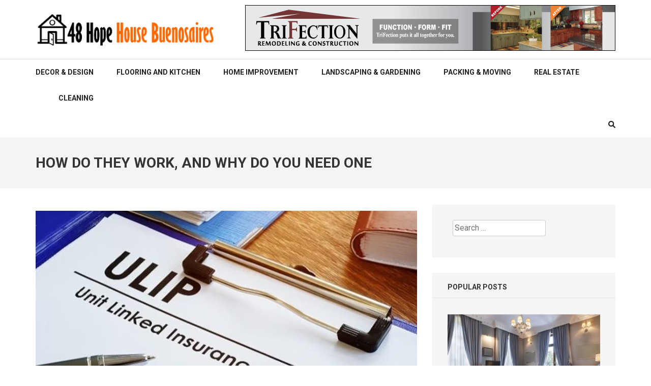

--- FILE ---
content_type: text/html; charset=UTF-8
request_url: https://48hopenhousebuenosaires.org/how-do-they-work-and-why-do-you-need-one/
body_size: 72850
content:
    <!DOCTYPE html>
    <html lang="en-US">
    
<head itemscope itemtype="https://schema.org/WebSite">

    <meta charset="UTF-8">
    <meta name="viewport" content="width=device-width, initial-scale=1">
    <link rel="profile" href="http://gmpg.org/xfn/11">
    <link rel="pingback" href="https://48hopenhousebuenosaires.org/xmlrpc.php">
    <title>How Do They Work, And Why Do You Need One &#8211; 48h Open House Buenosaires</title>
<meta name='robots' content='max-image-preview:large'/>
	<style>img:is([sizes="auto" i], [sizes^="auto," i]) {contain-intrinsic-size:3000px 1500px}</style>
	<link rel='dns-prefetch' href='//fonts.googleapis.com'/>
<link rel="alternate" type="application/rss+xml" title="48h Open House Buenosaires &raquo; Feed" href="https://48hopenhousebuenosaires.org/feed/"/>
<link rel="alternate" type="application/rss+xml" title="48h Open House Buenosaires &raquo; Comments Feed" href="https://48hopenhousebuenosaires.org/comments/feed/"/>
<link rel="alternate" type="application/rss+xml" title="48h Open House Buenosaires &raquo; How Do They Work, And Why Do You Need One Comments Feed" href="https://48hopenhousebuenosaires.org/how-do-they-work-and-why-do-you-need-one/feed/"/>
<script type="text/javascript">//<![CDATA[
window._wpemojiSettings={"baseUrl":"https:\/\/s.w.org\/images\/core\/emoji\/16.0.1\/72x72\/","ext":".png","svgUrl":"https:\/\/s.w.org\/images\/core\/emoji\/16.0.1\/svg\/","svgExt":".svg","source":{"concatemoji":"https:\/\/48hopenhousebuenosaires.org\/wp-includes\/js\/wp-emoji-release.min.js?ver=6.8.3"}};!function(s,n){var o,i,e;function c(e){try{var t={supportTests:e,timestamp:(new Date).valueOf()};sessionStorage.setItem(o,JSON.stringify(t))}catch(e){}}function p(e,t,n){e.clearRect(0,0,e.canvas.width,e.canvas.height),e.fillText(t,0,0);var t=new Uint32Array(e.getImageData(0,0,e.canvas.width,e.canvas.height).data),a=(e.clearRect(0,0,e.canvas.width,e.canvas.height),e.fillText(n,0,0),new Uint32Array(e.getImageData(0,0,e.canvas.width,e.canvas.height).data));return t.every(function(e,t){return e===a[t]})}function u(e,t){e.clearRect(0,0,e.canvas.width,e.canvas.height),e.fillText(t,0,0);for(var n=e.getImageData(16,16,1,1),a=0;a<n.data.length;a++)if(0!==n.data[a])return!1;return!0}function f(e,t,n,a){switch(t){case"flag":return n(e,"\ud83c\udff3\ufe0f\u200d\u26a7\ufe0f","\ud83c\udff3\ufe0f\u200b\u26a7\ufe0f")?!1:!n(e,"\ud83c\udde8\ud83c\uddf6","\ud83c\udde8\u200b\ud83c\uddf6")&&!n(e,"\ud83c\udff4\udb40\udc67\udb40\udc62\udb40\udc65\udb40\udc6e\udb40\udc67\udb40\udc7f","\ud83c\udff4\u200b\udb40\udc67\u200b\udb40\udc62\u200b\udb40\udc65\u200b\udb40\udc6e\u200b\udb40\udc67\u200b\udb40\udc7f");case"emoji":return!a(e,"\ud83e\udedf")}return!1}function g(e,t,n,a){var r="undefined"!=typeof WorkerGlobalScope&&self instanceof WorkerGlobalScope?new OffscreenCanvas(300,150):s.createElement("canvas"),o=r.getContext("2d",{willReadFrequently:!0}),i=(o.textBaseline="top",o.font="600 32px Arial",{});return e.forEach(function(e){i[e]=t(o,e,n,a)}),i}function t(e){var t=s.createElement("script");t.src=e,t.defer=!0,s.head.appendChild(t)}"undefined"!=typeof Promise&&(o="wpEmojiSettingsSupports",i=["flag","emoji"],n.supports={everything:!0,everythingExceptFlag:!0},e=new Promise(function(e){s.addEventListener("DOMContentLoaded",e,{once:!0})}),new Promise(function(t){var n=function(){try{var e=JSON.parse(sessionStorage.getItem(o));if("object"==typeof e&&"number"==typeof e.timestamp&&(new Date).valueOf()<e.timestamp+604800&&"object"==typeof e.supportTests)return e.supportTests}catch(e){}return null}();if(!n){if("undefined"!=typeof Worker&&"undefined"!=typeof OffscreenCanvas&&"undefined"!=typeof URL&&URL.createObjectURL&&"undefined"!=typeof Blob)try{var e="postMessage("+g.toString()+"("+[JSON.stringify(i),f.toString(),p.toString(),u.toString()].join(",")+"));",a=new Blob([e],{type:"text/javascript"}),r=new Worker(URL.createObjectURL(a),{name:"wpTestEmojiSupports"});return void(r.onmessage=function(e){c(n=e.data),r.terminate(),t(n)})}catch(e){}c(n=g(i,f,p,u))}t(n)}).then(function(e){for(var t in e)n.supports[t]=e[t],n.supports.everything=n.supports.everything&&n.supports[t],"flag"!==t&&(n.supports.everythingExceptFlag=n.supports.everythingExceptFlag&&n.supports[t]);n.supports.everythingExceptFlag=n.supports.everythingExceptFlag&&!n.supports.flag,n.DOMReady=!1,n.readyCallback=function(){n.DOMReady=!0}}).then(function(){return e}).then(function(){var e;n.supports.everything||(n.readyCallback(),(e=n.source||{}).concatemoji?t(e.concatemoji):e.wpemoji&&e.twemoji&&(t(e.twemoji),t(e.wpemoji)))}))}((window,document),window._wpemojiSettings);
//]]></script>
<style id='wp-emoji-styles-inline-css' type='text/css'>img.wp-smiley,img.emoji{display:inline!important;border:none!important;box-shadow:none!important;height:1em!important;width:1em!important;margin:0 .07em!important;vertical-align:-.1em!important;background:none!important;padding:0!important}</style>
<link rel='stylesheet' id='wp-block-library-css' href='https://48hopenhousebuenosaires.org/wp-includes/css/dist/block-library/style.min.css?ver=6.8.3' type='text/css' media='all'/>
<style id='classic-theme-styles-inline-css' type='text/css'>.wp-block-button__link{color:#fff;background-color:#32373c;border-radius:9999px;box-shadow:none;text-decoration:none;padding:calc(.667em + 2px) calc(1.333em + 2px);font-size:1.125em}.wp-block-file__button{background:#32373c;color:#fff;text-decoration:none}</style>
<style id='global-styles-inline-css' type='text/css'>:root{--wp--preset--aspect-ratio--square:1;--wp--preset--aspect-ratio--4-3: 4/3;--wp--preset--aspect-ratio--3-4: 3/4;--wp--preset--aspect-ratio--3-2: 3/2;--wp--preset--aspect-ratio--2-3: 2/3;--wp--preset--aspect-ratio--16-9: 16/9;--wp--preset--aspect-ratio--9-16: 9/16;--wp--preset--color--black:#000;--wp--preset--color--cyan-bluish-gray:#abb8c3;--wp--preset--color--white:#fff;--wp--preset--color--pale-pink:#f78da7;--wp--preset--color--vivid-red:#cf2e2e;--wp--preset--color--luminous-vivid-orange:#ff6900;--wp--preset--color--luminous-vivid-amber:#fcb900;--wp--preset--color--light-green-cyan:#7bdcb5;--wp--preset--color--vivid-green-cyan:#00d084;--wp--preset--color--pale-cyan-blue:#8ed1fc;--wp--preset--color--vivid-cyan-blue:#0693e3;--wp--preset--color--vivid-purple:#9b51e0;--wp--preset--gradient--vivid-cyan-blue-to-vivid-purple:linear-gradient(135deg,rgba(6,147,227,1) 0%,#9b51e0 100%);--wp--preset--gradient--light-green-cyan-to-vivid-green-cyan:linear-gradient(135deg,#7adcb4 0%,#00d082 100%);--wp--preset--gradient--luminous-vivid-amber-to-luminous-vivid-orange:linear-gradient(135deg,rgba(252,185,0,1) 0%,rgba(255,105,0,1) 100%);--wp--preset--gradient--luminous-vivid-orange-to-vivid-red:linear-gradient(135deg,rgba(255,105,0,1) 0%,#cf2e2e 100%);--wp--preset--gradient--very-light-gray-to-cyan-bluish-gray:linear-gradient(135deg,#eee 0%,#a9b8c3 100%);--wp--preset--gradient--cool-to-warm-spectrum:linear-gradient(135deg,#4aeadc 0%,#9778d1 20%,#cf2aba 40%,#ee2c82 60%,#fb6962 80%,#fef84c 100%);--wp--preset--gradient--blush-light-purple:linear-gradient(135deg,#ffceec 0%,#9896f0 100%);--wp--preset--gradient--blush-bordeaux:linear-gradient(135deg,#fecda5 0%,#fe2d2d 50%,#6b003e 100%);--wp--preset--gradient--luminous-dusk:linear-gradient(135deg,#ffcb70 0%,#c751c0 50%,#4158d0 100%);--wp--preset--gradient--pale-ocean:linear-gradient(135deg,#fff5cb 0%,#b6e3d4 50%,#33a7b5 100%);--wp--preset--gradient--electric-grass:linear-gradient(135deg,#caf880 0%,#71ce7e 100%);--wp--preset--gradient--midnight:linear-gradient(135deg,#020381 0%,#2874fc 100%);--wp--preset--font-size--small:13px;--wp--preset--font-size--medium:20px;--wp--preset--font-size--large:36px;--wp--preset--font-size--x-large:42px;--wp--preset--spacing--20:.44rem;--wp--preset--spacing--30:.67rem;--wp--preset--spacing--40:1rem;--wp--preset--spacing--50:1.5rem;--wp--preset--spacing--60:2.25rem;--wp--preset--spacing--70:3.38rem;--wp--preset--spacing--80:5.06rem;--wp--preset--shadow--natural:6px 6px 9px rgba(0,0,0,.2);--wp--preset--shadow--deep:12px 12px 50px rgba(0,0,0,.4);--wp--preset--shadow--sharp:6px 6px 0 rgba(0,0,0,.2);--wp--preset--shadow--outlined:6px 6px 0 -3px rgba(255,255,255,1) , 6px 6px rgba(0,0,0,1);--wp--preset--shadow--crisp:6px 6px 0 rgba(0,0,0,1)}:where(.is-layout-flex){gap:.5em}:where(.is-layout-grid){gap:.5em}body .is-layout-flex{display:flex}.is-layout-flex{flex-wrap:wrap;align-items:center}.is-layout-flex > :is(*, div){margin:0}body .is-layout-grid{display:grid}.is-layout-grid > :is(*, div){margin:0}:where(.wp-block-columns.is-layout-flex){gap:2em}:where(.wp-block-columns.is-layout-grid){gap:2em}:where(.wp-block-post-template.is-layout-flex){gap:1.25em}:where(.wp-block-post-template.is-layout-grid){gap:1.25em}.has-black-color{color:var(--wp--preset--color--black)!important}.has-cyan-bluish-gray-color{color:var(--wp--preset--color--cyan-bluish-gray)!important}.has-white-color{color:var(--wp--preset--color--white)!important}.has-pale-pink-color{color:var(--wp--preset--color--pale-pink)!important}.has-vivid-red-color{color:var(--wp--preset--color--vivid-red)!important}.has-luminous-vivid-orange-color{color:var(--wp--preset--color--luminous-vivid-orange)!important}.has-luminous-vivid-amber-color{color:var(--wp--preset--color--luminous-vivid-amber)!important}.has-light-green-cyan-color{color:var(--wp--preset--color--light-green-cyan)!important}.has-vivid-green-cyan-color{color:var(--wp--preset--color--vivid-green-cyan)!important}.has-pale-cyan-blue-color{color:var(--wp--preset--color--pale-cyan-blue)!important}.has-vivid-cyan-blue-color{color:var(--wp--preset--color--vivid-cyan-blue)!important}.has-vivid-purple-color{color:var(--wp--preset--color--vivid-purple)!important}.has-black-background-color{background-color:var(--wp--preset--color--black)!important}.has-cyan-bluish-gray-background-color{background-color:var(--wp--preset--color--cyan-bluish-gray)!important}.has-white-background-color{background-color:var(--wp--preset--color--white)!important}.has-pale-pink-background-color{background-color:var(--wp--preset--color--pale-pink)!important}.has-vivid-red-background-color{background-color:var(--wp--preset--color--vivid-red)!important}.has-luminous-vivid-orange-background-color{background-color:var(--wp--preset--color--luminous-vivid-orange)!important}.has-luminous-vivid-amber-background-color{background-color:var(--wp--preset--color--luminous-vivid-amber)!important}.has-light-green-cyan-background-color{background-color:var(--wp--preset--color--light-green-cyan)!important}.has-vivid-green-cyan-background-color{background-color:var(--wp--preset--color--vivid-green-cyan)!important}.has-pale-cyan-blue-background-color{background-color:var(--wp--preset--color--pale-cyan-blue)!important}.has-vivid-cyan-blue-background-color{background-color:var(--wp--preset--color--vivid-cyan-blue)!important}.has-vivid-purple-background-color{background-color:var(--wp--preset--color--vivid-purple)!important}.has-black-border-color{border-color:var(--wp--preset--color--black)!important}.has-cyan-bluish-gray-border-color{border-color:var(--wp--preset--color--cyan-bluish-gray)!important}.has-white-border-color{border-color:var(--wp--preset--color--white)!important}.has-pale-pink-border-color{border-color:var(--wp--preset--color--pale-pink)!important}.has-vivid-red-border-color{border-color:var(--wp--preset--color--vivid-red)!important}.has-luminous-vivid-orange-border-color{border-color:var(--wp--preset--color--luminous-vivid-orange)!important}.has-luminous-vivid-amber-border-color{border-color:var(--wp--preset--color--luminous-vivid-amber)!important}.has-light-green-cyan-border-color{border-color:var(--wp--preset--color--light-green-cyan)!important}.has-vivid-green-cyan-border-color{border-color:var(--wp--preset--color--vivid-green-cyan)!important}.has-pale-cyan-blue-border-color{border-color:var(--wp--preset--color--pale-cyan-blue)!important}.has-vivid-cyan-blue-border-color{border-color:var(--wp--preset--color--vivid-cyan-blue)!important}.has-vivid-purple-border-color{border-color:var(--wp--preset--color--vivid-purple)!important}.has-vivid-cyan-blue-to-vivid-purple-gradient-background{background:var(--wp--preset--gradient--vivid-cyan-blue-to-vivid-purple)!important}.has-light-green-cyan-to-vivid-green-cyan-gradient-background{background:var(--wp--preset--gradient--light-green-cyan-to-vivid-green-cyan)!important}.has-luminous-vivid-amber-to-luminous-vivid-orange-gradient-background{background:var(--wp--preset--gradient--luminous-vivid-amber-to-luminous-vivid-orange)!important}.has-luminous-vivid-orange-to-vivid-red-gradient-background{background:var(--wp--preset--gradient--luminous-vivid-orange-to-vivid-red)!important}.has-very-light-gray-to-cyan-bluish-gray-gradient-background{background:var(--wp--preset--gradient--very-light-gray-to-cyan-bluish-gray)!important}.has-cool-to-warm-spectrum-gradient-background{background:var(--wp--preset--gradient--cool-to-warm-spectrum)!important}.has-blush-light-purple-gradient-background{background:var(--wp--preset--gradient--blush-light-purple)!important}.has-blush-bordeaux-gradient-background{background:var(--wp--preset--gradient--blush-bordeaux)!important}.has-luminous-dusk-gradient-background{background:var(--wp--preset--gradient--luminous-dusk)!important}.has-pale-ocean-gradient-background{background:var(--wp--preset--gradient--pale-ocean)!important}.has-electric-grass-gradient-background{background:var(--wp--preset--gradient--electric-grass)!important}.has-midnight-gradient-background{background:var(--wp--preset--gradient--midnight)!important}.has-small-font-size{font-size:var(--wp--preset--font-size--small)!important}.has-medium-font-size{font-size:var(--wp--preset--font-size--medium)!important}.has-large-font-size{font-size:var(--wp--preset--font-size--large)!important}.has-x-large-font-size{font-size:var(--wp--preset--font-size--x-large)!important}:where(.wp-block-post-template.is-layout-flex){gap:1.25em}:where(.wp-block-post-template.is-layout-grid){gap:1.25em}:where(.wp-block-columns.is-layout-flex){gap:2em}:where(.wp-block-columns.is-layout-grid){gap:2em}:root :where(.wp-block-pullquote){font-size:1.5em;line-height:1.6}</style>
<link rel='stylesheet' id='numinous-google-fonts-css' href='https://fonts.googleapis.com/css?family=Roboto%3A400%2C700&#038;ver=6.8.3#038;display=fallback' type='text/css' media='all'/>
<link rel='stylesheet' id='owl-carousel-css' href='https://48hopenhousebuenosaires.org/wp-content/themes/numinous/css/owl.carousel.min.css?ver=6.8.3' type='text/css' media='all'/>
<link rel='stylesheet' id='ticker-style-css' href='https://48hopenhousebuenosaires.org/wp-content/themes/numinous/css/ticker-style.min.css?ver=6.8.3' type='text/css' media='all'/>
<link rel='stylesheet' id='numinous-style-css' href='https://48hopenhousebuenosaires.org/wp-content/themes/numinous/style.css?ver=1.3.0' type='text/css' media='all'/>
<script type="text/javascript" src="https://48hopenhousebuenosaires.org/wp-includes/js/jquery/jquery.min.js,qver=3.7.1.pagespeed.jm.PoWN7KAtLT.js" id="jquery-core-js"></script>
<script type="text/javascript" src="https://48hopenhousebuenosaires.org/wp-includes/js/jquery/jquery-migrate.min.js,qver=3.4.1.pagespeed.jm.bhhu-RahTI.js" id="jquery-migrate-js"></script>
<link rel="https://api.w.org/" href="https://48hopenhousebuenosaires.org/wp-json/"/><link rel="alternate" title="JSON" type="application/json" href="https://48hopenhousebuenosaires.org/wp-json/wp/v2/posts/640"/><link rel="EditURI" type="application/rsd+xml" title="RSD" href="https://48hopenhousebuenosaires.org/xmlrpc.php?rsd"/>
<meta name="generator" content="WordPress 6.8.3"/>
<link rel="canonical" href="https://48hopenhousebuenosaires.org/how-do-they-work-and-why-do-you-need-one/"/>
<link rel='shortlink' href='https://48hopenhousebuenosaires.org/?p=640'/>
		<!-- Custom Logo: hide header text -->
		<style id="custom-logo-css" type="text/css">.site-title,.site-description{position:absolute;clip-path:inset(50%)}</style>
		<link rel="alternate" title="oEmbed (JSON)" type="application/json+oembed" href="https://48hopenhousebuenosaires.org/wp-json/oembed/1.0/embed?url=https%3A%2F%2F48hopenhousebuenosaires.org%2Fhow-do-they-work-and-why-do-you-need-one%2F"/>
<link rel="alternate" title="oEmbed (XML)" type="text/xml+oembed" href="https://48hopenhousebuenosaires.org/wp-json/oembed/1.0/embed?url=https%3A%2F%2F48hopenhousebuenosaires.org%2Fhow-do-they-work-and-why-do-you-need-one%2F&#038;format=xml"/>
<link rel="icon" href="https://48hopenhousebuenosaires.org/wp-content/uploads/2021/06/cropped-48-Hope-House-Buenosaires-1-32x32.png" sizes="32x32"/>
<link rel="icon" href="https://48hopenhousebuenosaires.org/wp-content/uploads/2021/06/cropped-48-Hope-House-Buenosaires-1-192x192.png" sizes="192x192"/>
<link rel="apple-touch-icon" href="https://48hopenhousebuenosaires.org/wp-content/uploads/2021/06/cropped-48-Hope-House-Buenosaires-1-180x180.png"/>
<meta name="msapplication-TileImage" content="https://48hopenhousebuenosaires.org/wp-content/uploads/2021/06/cropped-48-Hope-House-Buenosaires-1-270x270.png"/>
</head>

<body class="wp-singular post-template-default single single-post postid-640 single-format-standard wp-custom-logo wp-theme-numinous" itemscope itemtype="https://schema.org/WebPage">

    <div id="page" class="site">
         <a class="skip-link screen-reader-text" href="#content">Skip to content (Press Enter)</a>
        <header id="masthead" class="site-header" role="banner" itemscope itemtype="https://schema.org/WPHeader">
        <div class="header-t">
		<div class="container">
			
            <div class="site-branding" itemscope itemtype="https://schema.org/Organization">
                <a href="https://48hopenhousebuenosaires.org/" class="custom-logo-link" rel="home"><img width="721" height="133" src="https://48hopenhousebuenosaires.org/wp-content/uploads/2021/06/cropped-48-Hope-House-Buenosaires.png" class="custom-logo" alt="48h Open House Buenosaires" decoding="async" fetchpriority="high" srcset="https://48hopenhousebuenosaires.org/wp-content/uploads/2021/06/cropped-48-Hope-House-Buenosaires.png 721w, https://48hopenhousebuenosaires.org/wp-content/uploads/2021/06/cropped-48-Hope-House-Buenosaires-300x55.png 300w" sizes="(max-width: 721px) 100vw, 721px"/></a>				                    <p class="site-title" itemprop="name"><a href="https://48hopenhousebuenosaires.org/" rel="home" itemprop="url">48h Open House Buenosaires</a></p>
                    				<p class="site-description" itemprop="description">Home Improvement Information</p>
    			            </div><!-- .site-branding -->
            
                        <div class="ad">
				                    <img src="https://48hopenhousebuenosaires.org/wp-content/uploads/2020/01/TRI-LB.png"/>
                			</div>
            		</div>
	</div>
        <div class="header-b">
		<div class="container">
			<button id="mobile-header" data-toggle-target=".main-menu-modal" data-toggle-body-class="showing-main-menu-modal" aria-expanded="false" data-set-focus=".close-main-nav-toggle">
		    	<span></span>
                <span></span>
                <span></span>
			</button>

            <div class="mobile-menu-wrapper">
                <nav id="mobile-site-navigation" class="main-navigation mobile-navigation">        
                    <div class="primary-menu-list main-menu-modal cover-modal" data-modal-target-string=".main-menu-modal">
                        <button class="close close-main-nav-toggle" data-toggle-target=".main-menu-modal" data-toggle-body-class="showing-main-menu-modal" aria-expanded="false" data-set-focus=".main-menu-modal"></button>
                        <div class="mobile-menu" aria-label="Mobile">
                            <div class="menu-hh-container"><ul id="mobile-primary-menu" class="nav-menu main-menu-modal"><li id="menu-item-99" class="menu-item menu-item-type-taxonomy menu-item-object-category menu-item-99"><a href="https://48hopenhousebuenosaires.org/category/decor-design/">Decor &#038; Design</a></li>
<li id="menu-item-100" class="menu-item menu-item-type-taxonomy menu-item-object-category menu-item-100"><a href="https://48hopenhousebuenosaires.org/category/flooring-and-kitchen/">Flooring and kitchen</a></li>
<li id="menu-item-101" class="menu-item menu-item-type-taxonomy menu-item-object-category menu-item-101"><a href="https://48hopenhousebuenosaires.org/category/home-improvement/">Home Improvement</a></li>
<li id="menu-item-102" class="menu-item menu-item-type-taxonomy menu-item-object-category menu-item-102"><a href="https://48hopenhousebuenosaires.org/category/landscaping-gardening/">Landscaping &#038; Gardening</a></li>
<li id="menu-item-103" class="menu-item menu-item-type-taxonomy menu-item-object-category menu-item-103"><a href="https://48hopenhousebuenosaires.org/category/packing-moving/">Packing &#038; Moving</a></li>
<li id="menu-item-104" class="menu-item menu-item-type-taxonomy menu-item-object-category menu-item-104"><a href="https://48hopenhousebuenosaires.org/category/real-estate/">Real Estate</a></li>
<li id="menu-item-130" class="menu-item menu-item-type-taxonomy menu-item-object-category menu-item-130"><a href="https://48hopenhousebuenosaires.org/category/cleaning/">Cleaning</a></li>
</ul></div>                        </div>
                    </div>
                </nav><!-- #mobile-site-navigation -->
            </div>

			<nav id="site-navigation" class="main-navigation" role="navigation" itemscope itemtype="https://schema.org/SiteNavigationElement">
				<div class="menu-hh-container"><ul id="primary-menu" class="menu"><li class="menu-item menu-item-type-taxonomy menu-item-object-category menu-item-99"><a href="https://48hopenhousebuenosaires.org/category/decor-design/">Decor &#038; Design</a></li>
<li class="menu-item menu-item-type-taxonomy menu-item-object-category menu-item-100"><a href="https://48hopenhousebuenosaires.org/category/flooring-and-kitchen/">Flooring and kitchen</a></li>
<li class="menu-item menu-item-type-taxonomy menu-item-object-category menu-item-101"><a href="https://48hopenhousebuenosaires.org/category/home-improvement/">Home Improvement</a></li>
<li class="menu-item menu-item-type-taxonomy menu-item-object-category menu-item-102"><a href="https://48hopenhousebuenosaires.org/category/landscaping-gardening/">Landscaping &#038; Gardening</a></li>
<li class="menu-item menu-item-type-taxonomy menu-item-object-category menu-item-103"><a href="https://48hopenhousebuenosaires.org/category/packing-moving/">Packing &#038; Moving</a></li>
<li class="menu-item menu-item-type-taxonomy menu-item-object-category menu-item-104"><a href="https://48hopenhousebuenosaires.org/category/real-estate/">Real Estate</a></li>
<li class="menu-item menu-item-type-taxonomy menu-item-object-category menu-item-130"><a href="https://48hopenhousebuenosaires.org/category/cleaning/">Cleaning</a></li>
</ul></div>			</nav>
            
                            <div class="form-section">
                    <button id="search-btn" class="search-btn" data-toggle-target=".header-search-modal" data-toggle-body-class="showing-search-modal" aria-expanded="false" data-set-focus=".header-search-modal .search-field">
                        <i class="fa fa-search"></i>
                    </button>

                    <div class="form-holder search header-searh-wrap header-search-modal cover-modal" data-modal-target-string=".header-search-modal">
                        <div>
                            <form role="search" method="get" class="search-form" action="https://48hopenhousebuenosaires.org/">
				<label>
					<span class="screen-reader-text">Search for:</span>
					<input type="search" class="search-field" placeholder="Search &hellip;" value="" name="s"/>
				</label>
				<input type="submit" class="search-submit" value="Search"/>
			</form>                            <button class="btn-form-close" data-toggle-target=".header-search-modal" data-toggle-body-class="showing-search-modal" aria-expanded="false" data-set-focus=".header-search-modal"></button>
                        </div>
                    </div>
                </div><!-- .form-section --><!-- 

			<div class="form-section">
				<a href="javascript:void(0);" id="search-btn"><i class="fa fa-search"></i></a>
				<div class="example">
                                </div>
			</div> -->
            		</div>
	</div>
        </header>
        <!-- Page Header for inner pages only -->
    <div class="page-header">
		<div class="container">
			<h1 class="page-title" itemprop="headline"><strong>How Do They Work, And Why Do You Need One</strong></h1>		</div>
	</div>
        <div id="content" class="site-content">
        <div class="container">
            <div class="row">
    
	<div id="primary" class="content-area">
		<main id="main" class="site-main" role="main">

		
<article id="post-640" class="post-640 post type-post status-publish format-standard has-post-thumbnail hentry category-business">
	<img width="750" height="410" src="https://48hopenhousebuenosaires.org/wp-content/uploads/2023/03/20-23-750x410.jpg" class="attachment-numinous-with-sidebar size-numinous-with-sidebar wp-post-image" alt="" itemprop="image" decoding="async" srcset="https://48hopenhousebuenosaires.org/wp-content/uploads/2023/03/20-23-750x410.jpg 750w, https://48hopenhousebuenosaires.org/wp-content/uploads/2023/03/20-23-360x197.jpg 360w, https://48hopenhousebuenosaires.org/wp-content/uploads/2023/03/20-23-292x160.jpg 292w, https://48hopenhousebuenosaires.org/wp-content/uploads/2023/03/20-23-235x129.jpg 235w" sizes="(max-width: 750px) 100vw, 750px"/>    <header class="entry-header">
		<div class="entry-meta"><span class="posted-on"><i class="fa fa-calendar" aria-hidden="true"></i><a href="https://48hopenhousebuenosaires.org/how-do-they-work-and-why-do-you-need-one/" rel="bookmark"><time class="entry-date published updated" datetime="2023-03-25T09:04:00+00:00">25 Mar 2023</time></a></span><span class="byline author vcard" itemprop="author" itemscope itemtype="https://schema.org/Person"><i class="fa fa-user" aria-hidden="true"></i><a class="url fn n" href="https://48hopenhousebuenosaires.org/author/admin/">admin</a></span><span class="comment"><i class="fa fa-comment" aria-hidden="true"></i><a href="https://48hopenhousebuenosaires.org/how-do-they-work-and-why-do-you-need-one/#respond">Leave a comment</a></span></div>	</header><!-- .entry-header -->
    
	<div class="entry-content" itemprop="text">
		
<p>At the moment, there are two types of mirrors on the market: traditional mirrors and <a href="https://www.remer.com.au/mirrors">LED mirrors</a>. The latter is more expensive than traditional ones but it offers better functionality and longer lifespan.</p>



<p><strong>What are led mirrors and why do you need one?</strong></p>



<p>There are many reasons to use a mirror, but if you&#8217;re looking for a quick and convenient way to get a reading, led mirrors are the way to go. They&#8217;re more affordable than traditional mirrors, portable and easy to store in your car or purse when not in use.</p>



<p>Led mirrors can also be used in conjunction with traditional ones—you don&#8217;t have to buy two separate pieces of equipment! Just stick them together at any angle you like (or want) and start using them immediately!</p>



<p><strong>The benefits of a led mirror</strong></p>



<p>The benefits of a led mirror are numerous and varied. They are easy to use, clean, store and carry around. Let’s take a look at each of these points in more detail:</p>



<p><strong>You can get a quality reading with an led mirror.</strong></p>



<p>You can get a quality reading with an led mirror.</p>



<p>If you&#8217;re looking for a way to have your fortune read, an LED mirror might be the best option for you. LED mirrors are more accurate than other types of mirrors because they use light and not glass or other materials. This will help ensure that the person reading your future sees exactly what he or she needs to see in order to give you advice about what&#8217;s next in life. In addition, LED technology has made them durable enough that they can stand up against scratches without losing their shine or power source (which is important if someone wants their reading done at home). Finally, LED technology uses less energy than traditional lighting systems such as incandescent bulbs&#8211;so while they may cost a bit more initially than cheaper alternatives like CFLs or LEDs themselves would initially cost too much money upfront but over time saves money because there&#8217;s no need replace bulbs regularly since they last longer between replacements!</p>



<p><strong>Conclusion</strong></p>



<p>After reading this <a href="https://www.remer.com.au/led-mirrors-how-do-they-work-and-why-do-you-need-one">article</a>, you should be able to understand the benefits of an led mirror. The main thing is that they are not just for looks—they will help you receive the most accurate reading possible on any day.</p>



<p>For more information visit <a href="https://www.remer.com.au/" target="_blank" rel="noreferrer noopener">https://www.remer.com.au/</a></p>



<a href="https://www.remer.com.au/"><img decoding="async" src="https://i.ibb.co/tp2nSxf/LED-Mirrors-How-Do-they-Work-And-Why-Do-You-Need-One.png" alt="LED-Mirrors-How-Do-they-Work-And-Why-Do-You-Need-One" border="0"></a><br>
	</div><!-- .entry-content -->

	<footer class="entry-footer">
			</footer><!-- .entry-footer -->
</article><!-- #post-## -->
    <div class="author-section">
		<img alt='' src='https://secure.gravatar.com/avatar/f992d620609279bff41ed2414e3ae5e245c8b98a2376d713151ca7380784eb6e?s=105&#038;d=mm&#038;r=g' srcset='https://secure.gravatar.com/avatar/f992d620609279bff41ed2414e3ae5e245c8b98a2376d713151ca7380784eb6e?s=210&#038;d=mm&#038;r=g 2x' class='avatar avatar-105 photo' height='105' width='105' decoding='async'/>        <div class="text">
			<span class="name">About Admin</span>
			<p>Oscar Jude Thompson: Oscar, a home renovation contractor, shares DIY project guides, renovation tips, and ideas for transforming homes.</p>
		</div>
	</div>
                <section class="similar-posts">
        		<h5>Similar Posts</h5>
        		<div class="row">
                        			<article class="post">
        				<a href="https://48hopenhousebuenosaires.org/discovering-the-different-flavors-offered-by-cbd-vape-pens-in-canada/" class="post-thumbnail">
                            <img width="235" height="129" src="https://48hopenhousebuenosaires.org/wp-content/uploads/2023/07/Decor-and-design-4-235x129.jpg" class="attachment-numinous-related-post size-numinous-related-post wp-post-image" alt="" itemprop="image" decoding="async" srcset="https://48hopenhousebuenosaires.org/wp-content/uploads/2023/07/Decor-and-design-4-235x129.jpg 235w, https://48hopenhousebuenosaires.org/wp-content/uploads/2023/07/Decor-and-design-4-750x410.jpg 750w, https://48hopenhousebuenosaires.org/wp-content/uploads/2023/07/Decor-and-design-4-360x197.jpg 360w, https://48hopenhousebuenosaires.org/wp-content/uploads/2023/07/Decor-and-design-4-292x160.jpg 292w" sizes="(max-width: 235px) 100vw, 235px"/>                        </a>
        				<header class="entry-header">
        					<h3 class="entry-title"><a href="https://48hopenhousebuenosaires.org/discovering-the-different-flavors-offered-by-cbd-vape-pens-in-canada/">Discovering the Different Flavors Offered by CBD Vape Pens in Canada</a></h3>
        					<div class="entry-meta"><span class="posted-on"><i class="fa fa-calendar" aria-hidden="true"></i><a href="https://48hopenhousebuenosaires.org/discovering-the-different-flavors-offered-by-cbd-vape-pens-in-canada/" rel="bookmark"><time class="entry-date published updated" datetime="2023-06-28T14:27:59+00:00">28 Jun 2023</time></a></span><span class="byline author vcard" itemprop="author" itemscope itemtype="https://schema.org/Person"><i class="fa fa-user" aria-hidden="true"></i><a class="url fn n" href="https://48hopenhousebuenosaires.org/author/admin/">admin</a></span></div>                            
        				</header>
        			</article>
                            			<article class="post">
        				<a href="https://48hopenhousebuenosaires.org/hwid-changer-will-it-make-or-break-your-pc/" class="post-thumbnail">
                            <img width="235" height="129" src="https://48hopenhousebuenosaires.org/wp-content/uploads/2022/01/istockphoto-465289439-1024x1024-1-235x129.jpg" class="attachment-numinous-related-post size-numinous-related-post wp-post-image" alt="" itemprop="image" decoding="async" loading="lazy" srcset="https://48hopenhousebuenosaires.org/wp-content/uploads/2022/01/istockphoto-465289439-1024x1024-1-235x129.jpg 235w, https://48hopenhousebuenosaires.org/wp-content/uploads/2022/01/istockphoto-465289439-1024x1024-1-750x410.jpg 750w, https://48hopenhousebuenosaires.org/wp-content/uploads/2022/01/istockphoto-465289439-1024x1024-1-360x197.jpg 360w, https://48hopenhousebuenosaires.org/wp-content/uploads/2022/01/istockphoto-465289439-1024x1024-1-292x160.jpg 292w" sizes="auto, (max-width: 235px) 100vw, 235px"/>                        </a>
        				<header class="entry-header">
        					<h3 class="entry-title"><a href="https://48hopenhousebuenosaires.org/hwid-changer-will-it-make-or-break-your-pc/">HWID Changer: Will It Make or Break Your PC?</a></h3>
        					<div class="entry-meta"><span class="posted-on"><i class="fa fa-calendar" aria-hidden="true"></i><a href="https://48hopenhousebuenosaires.org/hwid-changer-will-it-make-or-break-your-pc/" rel="bookmark"><time class="entry-date published updated" datetime="2022-01-21T17:34:08+00:00">21 Jan 2022</time></a></span><span class="byline author vcard" itemprop="author" itemscope itemtype="https://schema.org/Person"><i class="fa fa-user" aria-hidden="true"></i><a class="url fn n" href="https://48hopenhousebuenosaires.org/author/admin/">admin</a></span></div>                            
        				</header>
        			</article>
                            			<article class="post">
        				<a href="https://48hopenhousebuenosaires.org/rustic-elegance-buy-bulk-eucalyptus-for-your-boho-wedding/" class="post-thumbnail">
                            <img width="235" height="129" src="https://48hopenhousebuenosaires.org/wp-content/uploads/2021/08/img_4-235x129.jpg" class="attachment-numinous-related-post size-numinous-related-post wp-post-image" alt="" itemprop="image" decoding="async" loading="lazy" srcset="https://48hopenhousebuenosaires.org/wp-content/uploads/2021/08/img_4-235x129.jpg 235w, https://48hopenhousebuenosaires.org/wp-content/uploads/2021/08/img_4-360x197.jpg 360w, https://48hopenhousebuenosaires.org/wp-content/uploads/2021/08/img_4-292x160.jpg 292w" sizes="auto, (max-width: 235px) 100vw, 235px"/>                        </a>
        				<header class="entry-header">
        					<h3 class="entry-title"><a href="https://48hopenhousebuenosaires.org/rustic-elegance-buy-bulk-eucalyptus-for-your-boho-wedding/"><strong>Rustic Elegance: Buy Bulk Eucalyptus for Your Boho Wedding</strong></a></h3>
        					<div class="entry-meta"><span class="posted-on"><i class="fa fa-calendar" aria-hidden="true"></i><a href="https://48hopenhousebuenosaires.org/rustic-elegance-buy-bulk-eucalyptus-for-your-boho-wedding/" rel="bookmark"><time class="entry-date published updated" datetime="2023-04-11T10:34:31+00:00">11 Apr 2023</time></a></span><span class="byline author vcard" itemprop="author" itemscope itemtype="https://schema.org/Person"><i class="fa fa-user" aria-hidden="true"></i><a class="url fn n" href="https://48hopenhousebuenosaires.org/author/admin/">admin</a></span></div>                            
        				</header>
        			</article>
                            		</div>
        	</section>
            
	<nav class="navigation post-navigation" aria-label="Posts">
		<h2 class="screen-reader-text">Post navigation</h2>
		<div class="nav-links"><div class="nav-previous"><a href="https://48hopenhousebuenosaires.org/discover-tips-and-strategies-for-winning-big-at-pg-slot-games/" rel="prev">Discover Tips and Strategies for Winning Big at pg Slot Games</a></div><div class="nav-next"><a href="https://48hopenhousebuenosaires.org/try-your-hand-at-winning-big-money-with-pg-slot-games-today/" rel="next"><strong>Try Your Hand at Winning Big Money with Pg slot Games Today!</strong></a></div></div>
	</nav>
<div id="comments" class="comments-area">

	
</div><!-- #comments -->

<div class="comment-form">
    	<div id="respond" class="comment-respond">
		<h3 id="reply-title" class="comment-reply-title">Leave a Reply <small><a rel="nofollow" id="cancel-comment-reply-link" href="/how-do-they-work-and-why-do-you-need-one/#respond" style="display:none;">Cancel reply</a></small></h3><form action="https://48hopenhousebuenosaires.org/wp-comments-post.php" method="post" id="commentform" class="comment-form"><p class="comment-notes"><span id="email-notes">Your email address will not be published.</span> <span class="required-field-message">Required fields are marked <span class="required">*</span></span></p><p class="comment-form-comment"><label class="screen-reader-text" for="comment">Comment</label><textarea id="comment" name="comment" placeholder="Comment" cols="45" rows="8" aria-required="true" required></textarea></p><p class="comment-form-author"><label class="screen-reader-text" for="author">Name<span class="required">*</span></label><input id="author" name="author" placeholder="Name*" type="text" value="" size="30" aria-required='true' required /></p>
<p class="comment-form-email"><label class="screen-reader-text" for="email">Email<span class="required">*</span></label><input id="email" name="email" placeholder="Email*" type="text" value="" size="30" aria-required='true' required /></p>
<p class="comment-form-url"><label class="screen-reader-text" for="url">Website</label><input id="url" name="url" placeholder="Website" type="text" value="" size="30"/></p>
<p class="comment-form-cookies-consent"><input id="wp-comment-cookies-consent" name="wp-comment-cookies-consent" type="checkbox" value="yes"/> <label for="wp-comment-cookies-consent">Save my name, email, and website in this browser for the next time I comment.</label></p>
<p class="form-submit"><input name="submit" type="submit" id="submit" class="submit" value="Post Comment"/> <input type='hidden' name='comment_post_ID' value='640' id='comment_post_ID'/>
<input type='hidden' name='comment_parent' id='comment_parent' value='0'/>
</p></form>	</div><!-- #respond -->
	</div>

		</main><!-- #main -->
	</div><!-- #primary -->


<aside id="secondary" class="widget-area" role="complementary" itemscope itemtype="https://schema.org/WPSideBar">
	<section id="search-2" class="widget widget_search"><form role="search" method="get" class="search-form" action="https://48hopenhousebuenosaires.org/">
				<label>
					<span class="screen-reader-text">Search for:</span>
					<input type="search" class="search-field" placeholder="Search &hellip;" value="" name="s"/>
				</label>
				<input type="submit" class="search-submit" value="Search"/>
			</form></section><section id="numinous_popular_post-2" class="widget widget_numinous_popular_post"><h2 class="widget-title">Popular Posts</h2>            <ul>
                                    <li>
                                                    <a href="https://48hopenhousebuenosaires.org/what-are-blackout-curtains-used-for/" class="post-thumbnail">
                                <img width="292" height="160" src="https://48hopenhousebuenosaires.org/wp-content/uploads/2022/06/c-292x160.jpg" class="attachment-numinous-most-viewed size-numinous-most-viewed wp-post-image" alt="" itemprop="image" decoding="async" loading="lazy" srcset="https://48hopenhousebuenosaires.org/wp-content/uploads/2022/06/c-292x160.jpg 292w, https://48hopenhousebuenosaires.org/wp-content/uploads/2022/06/c-750x410.jpg 750w, https://48hopenhousebuenosaires.org/wp-content/uploads/2022/06/c-360x197.jpg 360w, https://48hopenhousebuenosaires.org/wp-content/uploads/2022/06/c-235x129.jpg 235w" sizes="auto, (max-width: 292px) 100vw, 292px"/>                            </a>
                        						<div class="entry-header">
							<h3 class="entry-title"><a href="https://48hopenhousebuenosaires.org/what-are-blackout-curtains-used-for/">What are blackout curtains used for?</a></h3>
							<div class="entry-meta"><span class="posted-on"><i class="fa fa-calendar" aria-hidden="true"></i><a href="https://48hopenhousebuenosaires.org/what-are-blackout-curtains-used-for/" rel="bookmark"><time class="entry-date published updated" datetime="2022-06-06T16:53:24+00:00">6 Jun 2022</time></a></span><span class="byline author vcard" itemprop="author" itemscope itemtype="https://schema.org/Person"><i class="fa fa-user" aria-hidden="true"></i><a class="url fn n" href="https://48hopenhousebuenosaires.org/author/admin/">admin</a></span></div>						</div>                        
                    </li>        
                                    <li>
                                                    <a href="https://48hopenhousebuenosaires.org/choosing-the-right-water-conditioning-system-for-your-home/" class="post-thumbnail">
                                <img width="292" height="160" src="https://48hopenhousebuenosaires.org/wp-content/uploads/2026/01/Image-292x160.jpg" class="attachment-numinous-most-viewed size-numinous-most-viewed wp-post-image" alt="" itemprop="image" decoding="async" loading="lazy" srcset="https://48hopenhousebuenosaires.org/wp-content/uploads/2026/01/Image-292x160.jpg 292w, https://48hopenhousebuenosaires.org/wp-content/uploads/2026/01/Image-750x410.jpg 750w, https://48hopenhousebuenosaires.org/wp-content/uploads/2026/01/Image-360x197.jpg 360w, https://48hopenhousebuenosaires.org/wp-content/uploads/2026/01/Image-235x129.jpg 235w" sizes="auto, (max-width: 292px) 100vw, 292px"/>                            </a>
                        						<div class="entry-header">
							<h3 class="entry-title"><a href="https://48hopenhousebuenosaires.org/choosing-the-right-water-conditioning-system-for-your-home/">Choosing the Right Water Conditioning System for Your Home</a></h3>
							<div class="entry-meta"><span class="posted-on"><i class="fa fa-calendar" aria-hidden="true"></i><a href="https://48hopenhousebuenosaires.org/choosing-the-right-water-conditioning-system-for-your-home/" rel="bookmark"><time class="entry-date published updated" datetime="2026-01-16T14:59:03+00:00">16 Jan 2026</time></a></span><span class="byline author vcard" itemprop="author" itemscope itemtype="https://schema.org/Person"><i class="fa fa-user" aria-hidden="true"></i><a class="url fn n" href="https://48hopenhousebuenosaires.org/author/admin/">admin</a></span></div>						</div>                        
                    </li>        
                                    <li>
                                                    <a href="https://48hopenhousebuenosaires.org/selecting-the-right-wrought-iron-wall-decor/" class="post-thumbnail">
                                <img width="292" height="160" src="https://48hopenhousebuenosaires.org/wp-content/uploads/2020/01/home-decor-292x160.jpg" class="attachment-numinous-most-viewed size-numinous-most-viewed wp-post-image" alt="" itemprop="image" decoding="async" loading="lazy" srcset="https://48hopenhousebuenosaires.org/wp-content/uploads/2020/01/home-decor-292x160.jpg 292w, https://48hopenhousebuenosaires.org/wp-content/uploads/2020/01/home-decor-750x410.jpg 750w, https://48hopenhousebuenosaires.org/wp-content/uploads/2020/01/home-decor-360x197.jpg 360w, https://48hopenhousebuenosaires.org/wp-content/uploads/2020/01/home-decor-235x129.jpg 235w" sizes="auto, (max-width: 292px) 100vw, 292px"/>                            </a>
                        						<div class="entry-header">
							<h3 class="entry-title"><a href="https://48hopenhousebuenosaires.org/selecting-the-right-wrought-iron-wall-decor/">Selecting the right Wrought Iron Wall Decor</a></h3>
							<div class="entry-meta"><span class="posted-on"><i class="fa fa-calendar" aria-hidden="true"></i><a href="https://48hopenhousebuenosaires.org/selecting-the-right-wrought-iron-wall-decor/" rel="bookmark"><time class="entry-date published updated" datetime="2020-01-11T13:12:41+00:00">11 Jan 2020</time></a></span><span class="byline author vcard" itemprop="author" itemscope itemtype="https://schema.org/Person"><i class="fa fa-user" aria-hidden="true"></i><a class="url fn n" href="https://48hopenhousebuenosaires.org/author/admin/">admin</a></span></div>						</div>                        
                    </li>        
                                    <li>
                                                    <a href="https://48hopenhousebuenosaires.org/christmas-decorating-for-that-home-is-the-home-ready-for-christmas/" class="post-thumbnail">
                                <img width="292" height="160" src="https://48hopenhousebuenosaires.org/wp-content/uploads/2020/01/home-design-292x160.jpg" class="attachment-numinous-most-viewed size-numinous-most-viewed wp-post-image" alt="" itemprop="image" decoding="async" loading="lazy" srcset="https://48hopenhousebuenosaires.org/wp-content/uploads/2020/01/home-design-292x160.jpg 292w, https://48hopenhousebuenosaires.org/wp-content/uploads/2020/01/home-design-750x410.jpg 750w, https://48hopenhousebuenosaires.org/wp-content/uploads/2020/01/home-design-360x197.jpg 360w, https://48hopenhousebuenosaires.org/wp-content/uploads/2020/01/home-design-235x129.jpg 235w" sizes="auto, (max-width: 292px) 100vw, 292px"/>                            </a>
                        						<div class="entry-header">
							<h3 class="entry-title"><a href="https://48hopenhousebuenosaires.org/christmas-decorating-for-that-home-is-the-home-ready-for-christmas/">Christmas Decorating For That Home: Is The Home Ready for Christmas?</a></h3>
							<div class="entry-meta"><span class="posted-on"><i class="fa fa-calendar" aria-hidden="true"></i><a href="https://48hopenhousebuenosaires.org/christmas-decorating-for-that-home-is-the-home-ready-for-christmas/" rel="bookmark"><time class="entry-date published updated" datetime="2020-01-11T13:12:41+00:00">11 Jan 2020</time></a></span><span class="byline author vcard" itemprop="author" itemscope itemtype="https://schema.org/Person"><i class="fa fa-user" aria-hidden="true"></i><a class="url fn n" href="https://48hopenhousebuenosaires.org/author/admin/">admin</a></span></div>						</div>                        
                    </li>        
                                    <li>
                                                    <a href="https://48hopenhousebuenosaires.org/garage-doors-selection-protecting-your-loved-ones-and-possessions/" class="post-thumbnail">
                                <img width="292" height="160" src="https://48hopenhousebuenosaires.org/wp-content/uploads/2020/01/Flooring-3-292x160.jpg" class="attachment-numinous-most-viewed size-numinous-most-viewed wp-post-image" alt="" itemprop="image" decoding="async" loading="lazy" srcset="https://48hopenhousebuenosaires.org/wp-content/uploads/2020/01/Flooring-3-292x160.jpg 292w, https://48hopenhousebuenosaires.org/wp-content/uploads/2020/01/Flooring-3-750x410.jpg 750w, https://48hopenhousebuenosaires.org/wp-content/uploads/2020/01/Flooring-3-360x197.jpg 360w, https://48hopenhousebuenosaires.org/wp-content/uploads/2020/01/Flooring-3-235x129.jpg 235w" sizes="auto, (max-width: 292px) 100vw, 292px"/>                            </a>
                        						<div class="entry-header">
							<h3 class="entry-title"><a href="https://48hopenhousebuenosaires.org/garage-doors-selection-protecting-your-loved-ones-and-possessions/">Garage Doors Selection: Protecting Your Loved Ones and Possessions</a></h3>
							<div class="entry-meta"><span class="posted-on"><i class="fa fa-calendar" aria-hidden="true"></i><a href="https://48hopenhousebuenosaires.org/garage-doors-selection-protecting-your-loved-ones-and-possessions/" rel="bookmark"><time class="entry-date published updated" datetime="2020-01-11T13:16:23+00:00">11 Jan 2020</time></a></span><span class="byline author vcard" itemprop="author" itemscope itemtype="https://schema.org/Person"><i class="fa fa-user" aria-hidden="true"></i><a class="url fn n" href="https://48hopenhousebuenosaires.org/author/admin/">admin</a></span></div>						</div>                        
                    </li>        
                            </ul>
            </section><section id="text-2" class="widget widget_text"><h2 class="widget-title">Contact Us</h2>			<div class="textwidget"><p>[contact-form-7 id=&#8221;85&#8243; title=&#8221;Contact form 1&#8243;]</p>
</div>
		</section><section id="archives-2" class="widget widget_archive"><h2 class="widget-title">Archives</h2>
			<ul>
					<li><a href='https://48hopenhousebuenosaires.org/2026/01/'>January 2026</a></li>
	<li><a href='https://48hopenhousebuenosaires.org/2025/12/'>December 2025</a></li>
	<li><a href='https://48hopenhousebuenosaires.org/2025/11/'>November 2025</a></li>
	<li><a href='https://48hopenhousebuenosaires.org/2025/10/'>October 2025</a></li>
	<li><a href='https://48hopenhousebuenosaires.org/2025/07/'>July 2025</a></li>
	<li><a href='https://48hopenhousebuenosaires.org/2025/05/'>May 2025</a></li>
	<li><a href='https://48hopenhousebuenosaires.org/2025/04/'>April 2025</a></li>
	<li><a href='https://48hopenhousebuenosaires.org/2025/01/'>January 2025</a></li>
	<li><a href='https://48hopenhousebuenosaires.org/2024/11/'>November 2024</a></li>
	<li><a href='https://48hopenhousebuenosaires.org/2024/10/'>October 2024</a></li>
	<li><a href='https://48hopenhousebuenosaires.org/2024/07/'>July 2024</a></li>
	<li><a href='https://48hopenhousebuenosaires.org/2024/03/'>March 2024</a></li>
	<li><a href='https://48hopenhousebuenosaires.org/2023/12/'>December 2023</a></li>
	<li><a href='https://48hopenhousebuenosaires.org/2023/10/'>October 2023</a></li>
	<li><a href='https://48hopenhousebuenosaires.org/2023/09/'>September 2023</a></li>
	<li><a href='https://48hopenhousebuenosaires.org/2023/08/'>August 2023</a></li>
	<li><a href='https://48hopenhousebuenosaires.org/2023/06/'>June 2023</a></li>
	<li><a href='https://48hopenhousebuenosaires.org/2023/05/'>May 2023</a></li>
	<li><a href='https://48hopenhousebuenosaires.org/2023/04/'>April 2023</a></li>
	<li><a href='https://48hopenhousebuenosaires.org/2023/03/'>March 2023</a></li>
	<li><a href='https://48hopenhousebuenosaires.org/2023/02/'>February 2023</a></li>
	<li><a href='https://48hopenhousebuenosaires.org/2022/12/'>December 2022</a></li>
	<li><a href='https://48hopenhousebuenosaires.org/2022/11/'>November 2022</a></li>
	<li><a href='https://48hopenhousebuenosaires.org/2022/10/'>October 2022</a></li>
	<li><a href='https://48hopenhousebuenosaires.org/2022/09/'>September 2022</a></li>
	<li><a href='https://48hopenhousebuenosaires.org/2022/08/'>August 2022</a></li>
	<li><a href='https://48hopenhousebuenosaires.org/2022/07/'>July 2022</a></li>
	<li><a href='https://48hopenhousebuenosaires.org/2022/06/'>June 2022</a></li>
	<li><a href='https://48hopenhousebuenosaires.org/2022/05/'>May 2022</a></li>
	<li><a href='https://48hopenhousebuenosaires.org/2022/04/'>April 2022</a></li>
	<li><a href='https://48hopenhousebuenosaires.org/2022/03/'>March 2022</a></li>
	<li><a href='https://48hopenhousebuenosaires.org/2022/02/'>February 2022</a></li>
	<li><a href='https://48hopenhousebuenosaires.org/2022/01/'>January 2022</a></li>
	<li><a href='https://48hopenhousebuenosaires.org/2021/12/'>December 2021</a></li>
	<li><a href='https://48hopenhousebuenosaires.org/2021/11/'>November 2021</a></li>
	<li><a href='https://48hopenhousebuenosaires.org/2021/10/'>October 2021</a></li>
	<li><a href='https://48hopenhousebuenosaires.org/2021/09/'>September 2021</a></li>
	<li><a href='https://48hopenhousebuenosaires.org/2021/08/'>August 2021</a></li>
	<li><a href='https://48hopenhousebuenosaires.org/2021/07/'>July 2021</a></li>
	<li><a href='https://48hopenhousebuenosaires.org/2021/06/'>June 2021</a></li>
	<li><a href='https://48hopenhousebuenosaires.org/2021/05/'>May 2021</a></li>
	<li><a href='https://48hopenhousebuenosaires.org/2021/04/'>April 2021</a></li>
	<li><a href='https://48hopenhousebuenosaires.org/2021/03/'>March 2021</a></li>
	<li><a href='https://48hopenhousebuenosaires.org/2021/02/'>February 2021</a></li>
	<li><a href='https://48hopenhousebuenosaires.org/2021/01/'>January 2021</a></li>
	<li><a href='https://48hopenhousebuenosaires.org/2020/12/'>December 2020</a></li>
	<li><a href='https://48hopenhousebuenosaires.org/2020/11/'>November 2020</a></li>
	<li><a href='https://48hopenhousebuenosaires.org/2020/10/'>October 2020</a></li>
	<li><a href='https://48hopenhousebuenosaires.org/2020/09/'>September 2020</a></li>
	<li><a href='https://48hopenhousebuenosaires.org/2020/08/'>August 2020</a></li>
	<li><a href='https://48hopenhousebuenosaires.org/2020/07/'>July 2020</a></li>
	<li><a href='https://48hopenhousebuenosaires.org/2020/06/'>June 2020</a></li>
	<li><a href='https://48hopenhousebuenosaires.org/2020/04/'>April 2020</a></li>
	<li><a href='https://48hopenhousebuenosaires.org/2020/03/'>March 2020</a></li>
	<li><a href='https://48hopenhousebuenosaires.org/2020/02/'>February 2020</a></li>
	<li><a href='https://48hopenhousebuenosaires.org/2020/01/'>January 2020</a></li>
			</ul>

			</section><section id="categories-2" class="widget widget_categories"><h2 class="widget-title">Categories</h2>
			<ul>
					<li class="cat-item cat-item-14"><a href="https://48hopenhousebuenosaires.org/category/business/">BUSINESS</a>
</li>
	<li class="cat-item cat-item-16"><a href="https://48hopenhousebuenosaires.org/category/casino/">Casino</a>
</li>
	<li class="cat-item cat-item-10"><a href="https://48hopenhousebuenosaires.org/category/cleaning/">Cleaning</a>
</li>
	<li class="cat-item cat-item-13"><a href="https://48hopenhousebuenosaires.org/category/construction/">Construction</a>
</li>
	<li class="cat-item cat-item-2"><a href="https://48hopenhousebuenosaires.org/category/decor-design/">Decor &amp; Design</a>
</li>
	<li class="cat-item cat-item-1"><a href="https://48hopenhousebuenosaires.org/category/featured/">Featured</a>
</li>
	<li class="cat-item cat-item-3"><a href="https://48hopenhousebuenosaires.org/category/flooring-and-kitchen/">Flooring and kitchen</a>
</li>
	<li class="cat-item cat-item-12"><a href="https://48hopenhousebuenosaires.org/category/food/">Food</a>
</li>
	<li class="cat-item cat-item-11"><a href="https://48hopenhousebuenosaires.org/category/furniture/">Furniture</a>
</li>
	<li class="cat-item cat-item-15"><a href="https://48hopenhousebuenosaires.org/category/game/">Game</a>
</li>
	<li class="cat-item cat-item-4"><a href="https://48hopenhousebuenosaires.org/category/home-improvement/">Home Improvement</a>
</li>
	<li class="cat-item cat-item-5"><a href="https://48hopenhousebuenosaires.org/category/landscaping-gardening/">Landscaping &amp; Gardening</a>
</li>
	<li class="cat-item cat-item-17"><a href="https://48hopenhousebuenosaires.org/category/law/">law</a>
</li>
	<li class="cat-item cat-item-6"><a href="https://48hopenhousebuenosaires.org/category/packing-moving/">Packing &amp; Moving</a>
</li>
	<li class="cat-item cat-item-7"><a href="https://48hopenhousebuenosaires.org/category/real-estate/">Real Estate</a>
</li>
	<li class="cat-item cat-item-18"><a href="https://48hopenhousebuenosaires.org/category/technology/">Technology</a>
</li>
			</ul>

			</section><section id="text-3" class="widget widget_text">			<div class="textwidget"><p><img loading="lazy" decoding="async" src="https://48hopenhousebuenosaires.org/wp-content/uploads/2020/01/221.jpg" alt="" width="600" height="900" class="alignnone size-full wp-image-91" srcset="https://48hopenhousebuenosaires.org/wp-content/uploads/2020/01/221.jpg 600w, https://48hopenhousebuenosaires.org/wp-content/uploads/2020/01/221-200x300.jpg 200w" sizes="auto, (max-width: 600px) 100vw, 600px"/></p>
</div>
		</section></aside><!-- #secondary -->
            </div><!-- .row/not-found -->
        </div><!-- .container -->
    </div><!-- #content -->
        <footer id="colophon" class="site-footer" role="contentinfo" itemscope itemtype="https://schema.org/WPFooter">
        <div class="footer-t">
		<div class="container">
			<div class="row">
									<div class="column">
					   <section id="numinous_popular_post-3" class="widget widget_numinous_popular_post"><h2 class="widget-title">Most Viewed</h2>            <ul>
                                    <li>
                                                    <a href="https://48hopenhousebuenosaires.org/what-are-blackout-curtains-used-for/" class="post-thumbnail">
                                <img width="292" height="160" src="https://48hopenhousebuenosaires.org/wp-content/uploads/2022/06/c-292x160.jpg" class="attachment-numinous-most-viewed size-numinous-most-viewed wp-post-image" alt="" itemprop="image" decoding="async" loading="lazy" srcset="https://48hopenhousebuenosaires.org/wp-content/uploads/2022/06/c-292x160.jpg 292w, https://48hopenhousebuenosaires.org/wp-content/uploads/2022/06/c-750x410.jpg 750w, https://48hopenhousebuenosaires.org/wp-content/uploads/2022/06/c-360x197.jpg 360w, https://48hopenhousebuenosaires.org/wp-content/uploads/2022/06/c-235x129.jpg 235w" sizes="auto, (max-width: 292px) 100vw, 292px"/>                            </a>
                        						<div class="entry-header">
							<h3 class="entry-title"><a href="https://48hopenhousebuenosaires.org/what-are-blackout-curtains-used-for/">What are blackout curtains used for?</a></h3>
							<div class="entry-meta"><span class="posted-on"><i class="fa fa-calendar" aria-hidden="true"></i><a href="https://48hopenhousebuenosaires.org/what-are-blackout-curtains-used-for/" rel="bookmark"><time class="entry-date published updated" datetime="2022-06-06T16:53:24+00:00">6 Jun 2022</time></a></span><span class="byline author vcard" itemprop="author" itemscope itemtype="https://schema.org/Person"><i class="fa fa-user" aria-hidden="true"></i><a class="url fn n" href="https://48hopenhousebuenosaires.org/author/admin/">admin</a></span></div>						</div>                        
                    </li>        
                                    <li>
                                                    <a href="https://48hopenhousebuenosaires.org/choosing-the-right-water-conditioning-system-for-your-home/" class="post-thumbnail">
                                <img width="292" height="160" src="https://48hopenhousebuenosaires.org/wp-content/uploads/2026/01/Image-292x160.jpg" class="attachment-numinous-most-viewed size-numinous-most-viewed wp-post-image" alt="" itemprop="image" decoding="async" loading="lazy" srcset="https://48hopenhousebuenosaires.org/wp-content/uploads/2026/01/Image-292x160.jpg 292w, https://48hopenhousebuenosaires.org/wp-content/uploads/2026/01/Image-750x410.jpg 750w, https://48hopenhousebuenosaires.org/wp-content/uploads/2026/01/Image-360x197.jpg 360w, https://48hopenhousebuenosaires.org/wp-content/uploads/2026/01/Image-235x129.jpg 235w" sizes="auto, (max-width: 292px) 100vw, 292px"/>                            </a>
                        						<div class="entry-header">
							<h3 class="entry-title"><a href="https://48hopenhousebuenosaires.org/choosing-the-right-water-conditioning-system-for-your-home/">Choosing the Right Water Conditioning System for Your Home</a></h3>
							<div class="entry-meta"><span class="posted-on"><i class="fa fa-calendar" aria-hidden="true"></i><a href="https://48hopenhousebuenosaires.org/choosing-the-right-water-conditioning-system-for-your-home/" rel="bookmark"><time class="entry-date published updated" datetime="2026-01-16T14:59:03+00:00">16 Jan 2026</time></a></span><span class="byline author vcard" itemprop="author" itemscope itemtype="https://schema.org/Person"><i class="fa fa-user" aria-hidden="true"></i><a class="url fn n" href="https://48hopenhousebuenosaires.org/author/admin/">admin</a></span></div>						</div>                        
                    </li>        
                            </ul>
            </section>	
					</div>
                				
                                    <div class="column">
					   <section id="categories-3" class="widget widget_categories"><h2 class="widget-title">Categories</h2>
			<ul>
					<li class="cat-item cat-item-14"><a href="https://48hopenhousebuenosaires.org/category/business/">BUSINESS</a>
</li>
	<li class="cat-item cat-item-16"><a href="https://48hopenhousebuenosaires.org/category/casino/">Casino</a>
</li>
	<li class="cat-item cat-item-10"><a href="https://48hopenhousebuenosaires.org/category/cleaning/">Cleaning</a>
</li>
	<li class="cat-item cat-item-13"><a href="https://48hopenhousebuenosaires.org/category/construction/">Construction</a>
</li>
	<li class="cat-item cat-item-2"><a href="https://48hopenhousebuenosaires.org/category/decor-design/">Decor &amp; Design</a>
</li>
	<li class="cat-item cat-item-1"><a href="https://48hopenhousebuenosaires.org/category/featured/">Featured</a>
</li>
	<li class="cat-item cat-item-3"><a href="https://48hopenhousebuenosaires.org/category/flooring-and-kitchen/">Flooring and kitchen</a>
</li>
	<li class="cat-item cat-item-12"><a href="https://48hopenhousebuenosaires.org/category/food/">Food</a>
</li>
	<li class="cat-item cat-item-11"><a href="https://48hopenhousebuenosaires.org/category/furniture/">Furniture</a>
</li>
	<li class="cat-item cat-item-15"><a href="https://48hopenhousebuenosaires.org/category/game/">Game</a>
</li>
	<li class="cat-item cat-item-4"><a href="https://48hopenhousebuenosaires.org/category/home-improvement/">Home Improvement</a>
</li>
	<li class="cat-item cat-item-5"><a href="https://48hopenhousebuenosaires.org/category/landscaping-gardening/">Landscaping &amp; Gardening</a>
</li>
	<li class="cat-item cat-item-17"><a href="https://48hopenhousebuenosaires.org/category/law/">law</a>
</li>
	<li class="cat-item cat-item-6"><a href="https://48hopenhousebuenosaires.org/category/packing-moving/">Packing &amp; Moving</a>
</li>
	<li class="cat-item cat-item-7"><a href="https://48hopenhousebuenosaires.org/category/real-estate/">Real Estate</a>
</li>
	<li class="cat-item cat-item-18"><a href="https://48hopenhousebuenosaires.org/category/technology/">Technology</a>
</li>
			</ul>

			</section>	
					</div>
                                
                                    <div class="column">
					   <section id="numinous_recent_post-2" class="widget widget_numinous_recent_post"><h2 class="widget-title">Recent Posts</h2>            <ul>
                                    <li>
                                                    <a href="https://48hopenhousebuenosaires.org/choosing-the-right-water-conditioning-system-for-your-home/" class="post-thumbnail">
                                <img width="81" height="76" src="https://48hopenhousebuenosaires.org/wp-content/uploads/2026/01/Image-81x76.jpg" class="attachment-numinous-recent-post size-numinous-recent-post wp-post-image" alt="" itemprop="image" decoding="async" loading="lazy"/>                            </a>
                        						<div class="entry-header">
							<h3 class="entry-title"><a href="https://48hopenhousebuenosaires.org/choosing-the-right-water-conditioning-system-for-your-home/">Choosing the Right Water Conditioning System for Your Home</a></h3>
							<div class="entry-meta"><span class="posted-on"><i class="fa fa-calendar" aria-hidden="true"></i><a href="https://48hopenhousebuenosaires.org/choosing-the-right-water-conditioning-system-for-your-home/" rel="bookmark"><time class="entry-date published updated" datetime="2026-01-16T14:59:03+00:00">16 Jan 2026</time></a></span></div>						</div>                        
                    </li>        
                                    <li>
                                                    <a href="https://48hopenhousebuenosaires.org/how-to-work-with-local-experts-when-buying-a-home-in-raleigh/" class="post-thumbnail">
                                        <div class="svg-holder">
             <svg class="fallback-svg" viewBox="0 0 81 76" preserveAspectRatio="none">
                    <rect width="81" height="76" style="fill:#dedede;"></rect>
            </svg>
        </div>
                                    </a>
                        						<div class="entry-header">
							<h3 class="entry-title"><a href="https://48hopenhousebuenosaires.org/how-to-work-with-local-experts-when-buying-a-home-in-raleigh/">How To Work With Local Experts When Buying A Home In Raleigh?</a></h3>
							<div class="entry-meta"><span class="posted-on"><i class="fa fa-calendar" aria-hidden="true"></i><a href="https://48hopenhousebuenosaires.org/how-to-work-with-local-experts-when-buying-a-home-in-raleigh/" rel="bookmark"><time class="entry-date published updated" datetime="2025-12-13T10:39:47+00:00">13 Dec 2025</time></a></span></div>						</div>                        
                    </li>        
                                    <li>
                                                    <a href="https://48hopenhousebuenosaires.org/understanding-risk-per-spin-in-jeetbuzz-slots/" class="post-thumbnail">
                                <img width="81" height="76" src="https://48hopenhousebuenosaires.org/wp-content/uploads/2025/11/roulette-81x76.webp" class="attachment-numinous-recent-post size-numinous-recent-post wp-post-image" alt="" itemprop="image" decoding="async" loading="lazy"/>                            </a>
                        						<div class="entry-header">
							<h3 class="entry-title"><a href="https://48hopenhousebuenosaires.org/understanding-risk-per-spin-in-jeetbuzz-slots/">Understanding Risk per Spin in JeetBuzz Slots</a></h3>
							<div class="entry-meta"><span class="posted-on"><i class="fa fa-calendar" aria-hidden="true"></i><a href="https://48hopenhousebuenosaires.org/understanding-risk-per-spin-in-jeetbuzz-slots/" rel="bookmark"><time class="entry-date published updated" datetime="2025-11-18T05:13:37+00:00">18 Nov 2025</time></a></span></div>						</div>                        
                    </li>        
                                    <li>
                                                    <a href="https://48hopenhousebuenosaires.org/smart-roulette-tips-for-responsible-crypto-gambling-players/" class="post-thumbnail">
                                <img width="81" height="76" src="https://48hopenhousebuenosaires.org/wp-content/uploads/2025/02/48hopenhousebuenosaires-81x76.jpeg" class="attachment-numinous-recent-post size-numinous-recent-post wp-post-image" alt="" itemprop="image" decoding="async" loading="lazy"/>                            </a>
                        						<div class="entry-header">
							<h3 class="entry-title"><a href="https://48hopenhousebuenosaires.org/smart-roulette-tips-for-responsible-crypto-gambling-players/">Smart roulette tips for responsible crypto gambling players</a></h3>
							<div class="entry-meta"><span class="posted-on"><i class="fa fa-calendar" aria-hidden="true"></i><a href="https://48hopenhousebuenosaires.org/smart-roulette-tips-for-responsible-crypto-gambling-players/" rel="bookmark"><time class="entry-date published updated" datetime="2025-11-07T16:02:00+00:00">7 Nov 2025</time></a></span></div>						</div>                        
                    </li>        
                                    <li>
                                                    <a href="https://48hopenhousebuenosaires.org/contractor-management-software-helping-firms-maintain-compliance-and-safety-records/" class="post-thumbnail">
                                <img width="81" height="76" src="https://48hopenhousebuenosaires.org/wp-content/uploads/2023/10/image-81x76.png" class="attachment-numinous-recent-post size-numinous-recent-post wp-post-image" alt="" itemprop="image" decoding="async" loading="lazy"/>                            </a>
                        						<div class="entry-header">
							<h3 class="entry-title"><a href="https://48hopenhousebuenosaires.org/contractor-management-software-helping-firms-maintain-compliance-and-safety-records/">Contractor Management Software Helping Firms Maintain Compliance and Safety Records</a></h3>
							<div class="entry-meta"><span class="posted-on"><i class="fa fa-calendar" aria-hidden="true"></i><a href="https://48hopenhousebuenosaires.org/contractor-management-software-helping-firms-maintain-compliance-and-safety-records/" rel="bookmark"><time class="entry-date published updated" datetime="2025-11-03T06:12:50+00:00">3 Nov 2025</time></a></span></div>						</div>                        
                    </li>        
                                    <li>
                                                    <a href="https://48hopenhousebuenosaires.org/ipe-deck-installation-what-to-expect-from-this-hardwood/" class="post-thumbnail">
                                        <div class="svg-holder">
             <svg class="fallback-svg" viewBox="0 0 81 76" preserveAspectRatio="none">
                    <rect width="81" height="76" style="fill:#dedede;"></rect>
            </svg>
        </div>
                                    </a>
                        						<div class="entry-header">
							<h3 class="entry-title"><a href="https://48hopenhousebuenosaires.org/ipe-deck-installation-what-to-expect-from-this-hardwood/">IPE Deck Installation: What to Expect from This Hardwood   </a></h3>
							<div class="entry-meta"><span class="posted-on"><i class="fa fa-calendar" aria-hidden="true"></i><a href="https://48hopenhousebuenosaires.org/ipe-deck-installation-what-to-expect-from-this-hardwood/" rel="bookmark"><time class="entry-date published updated" datetime="2025-10-21T05:32:08+00:00">21 Oct 2025</time></a></span></div>						</div>                        
                    </li>        
                            </ul>
            </section>	
					</div>
                			</div>
		</div>
	</div>
        <div class="footer-b">
		<div class="container">
			<div class="site-info">
				<span class="copyright">
                    2019 48hOpenHouseBuenosaires.org / All Rights Reserved.                  </span>
				<span class="by">
                Numinous | Developed By                 <a href="https://rarathemes.com/" rel="nofollow" target="_blank">Rara Theme</a>.
                Powered by <a href="https://wordpress.org/" target="_blank">WordPress</a>.
                                </span>
			</div>
		</div>
	</div>
        </footer><!-- #colophon -->
    <div class="overlay"></div>
        </div><!-- #page -->
    <script type="speculationrules">
{"prefetch":[{"source":"document","where":{"and":[{"href_matches":"\/*"},{"not":{"href_matches":["\/wp-*.php","\/wp-admin\/*","\/wp-content\/uploads\/*","\/wp-content\/*","\/wp-content\/plugins\/*","\/wp-content\/themes\/numinous\/*","\/*\\?(.+)"]}},{"not":{"selector_matches":"a[rel~=\"nofollow\"]"}},{"not":{"selector_matches":".no-prefetch, .no-prefetch a"}}]},"eagerness":"conservative"}]}
</script>
<script type="text/javascript" src="https://48hopenhousebuenosaires.org/wp-content/themes/numinous/js/all.min.js,qver=6.1.1.pagespeed.jm.NRskhrRb0m.js" id="all-js"></script>
<script src="https://48hopenhousebuenosaires.org/wp-content/themes/numinous/js/v4-shims.min.js,qver==6.1.1+owl.carousel.min.js,qver==2.2.1+owlcarousel2-a11ylayer.min.js,qver==0.2.1+jquery.ticker.min.js,qver==1.3.0+modal-accessibility.min.js,qver==1.3.0.pagespeed.jc.feGJ3a9Gj5.js"></script><script>eval(mod_pagespeed_wre7b9$HXq);</script>
<script>eval(mod_pagespeed_YMZy5Ia0OE);</script>
<script>eval(mod_pagespeed_IAR9OtLRwb);</script>
<script>eval(mod_pagespeed_ciLz0g_xfB);</script>
<script>eval(mod_pagespeed_94yLhbeMZC);</script>
<script type="text/javascript" id="numinous-custom-js-extra">//<![CDATA[
var numinous_data={"auto":"","loop":"","control":"1","rtl":""};
//]]></script>
<script type="text/javascript" src="https://48hopenhousebuenosaires.org/wp-content/themes/numinous/js/custom.min.js,qver=1.3.0.pagespeed.jm.3BJ1KnPv5H.js" id="numinous-custom-js"></script>
<script type="text/javascript" src="https://48hopenhousebuenosaires.org/wp-includes/js/comment-reply.min.js,qver=6.8.3.pagespeed.jm.PW1big4hb_.js" id="comment-reply-js" async="async" data-wp-strategy="async"></script>

</body>
</html>


--- FILE ---
content_type: application/javascript
request_url: https://48hopenhousebuenosaires.org/wp-content/themes/numinous/js/v4-shims.min.js,qver==6.1.1+owl.carousel.min.js,qver==2.2.1+owlcarousel2-a11ylayer.min.js,qver==0.2.1+jquery.ticker.min.js,qver==1.3.0+modal-accessibility.min.js,qver==1.3.0.pagespeed.jc.feGJ3a9Gj5.js
body_size: 91945
content:
var mod_pagespeed_wre7b9$HXq = "var a,l;a=this,l=function(){\"use strict\";var a={},l={};try{\"undefined\"!=typeof window&&(a=window),\"undefined\"!=typeof document&&(l=document)}catch(a){}var e=(a.navigator||{}).userAgent,r=void 0===e?\"\":e,n=a,f=l;n.document,f.documentElement&&f.head&&\"function\"==typeof f.addEventListener&&f.createElement,~r.indexOf(\"MSIE\")||r.indexOf(\"Trident/\");function o(a,l){(null==l||l>a.length)&&(l=a.length);for(var e=0,r=new Array(l);e<l;e++)r[e]=a[e];return r}var t=\"___FONT_AWESOME___\",u=function(){try{return\"production\"===process.env.NODE_ENV}catch(a){return!1}}(),s=[1,2,3,4,5,6,7,8,9,10],i=s.concat([11,12,13,14,15,16,17,18,19,20]),e=\"duotone-group\",a=\"swap-opacity\",l=\"primary\",f=\"secondary\";[].concat(function(a){if(Array.isArray(a))return o(a)}(r=Object.keys({solid:\"fas\",regular:\"far\",light:\"fal\",thin:\"fat\",duotone:\"fad\",brands:\"fab\",kit:\"fak\"}))||function(a){if(\"undefined\"!=typeof Symbol&&null!=a[Symbol.iterator]||null!=a[\"@@iterator\"])return Array.from(a)}(r)||function(a,l){if(a){if(\"string\"==typeof a)return o(a,l);var e=Object.prototype.toString.call(a).slice(8,-1);return\"Map\"===(e=\"Object\"===e&&a.constructor?a.constructor.name:e)||\"Set\"===e?Array.from(a):\"Arguments\"===e||/^(?:Ui|I)nt(?:8|16|32)(?:Clamped)?Array$/.test(e)?o(a,l):void 0}}(r)||function(){throw new TypeError(\"Invalid attempt to spread non-iterable instance.\\nIn order to be iterable, non-array objects must have a [Symbol.iterator]() method.\")}(),[\"2xs\",\"xs\",\"sm\",\"lg\",\"xl\",\"2xl\",\"beat\",\"border\",\"fade\",\"beat-fade\",\"bounce\",\"flip-both\",\"flip-horizontal\",\"flip-vertical\",\"flip\",\"fw\",\"inverse\",\"layers-counter\",\"layers-text\",\"layers\",\"li\",\"pull-left\",\"pull-right\",\"pulse\",\"rotate-180\",\"rotate-270\",\"rotate-90\",\"rotate-by\",\"shake\",\"spin-pulse\",\"spin-reverse\",\"spin\",\"stack-1x\",\"stack-2x\",\"stack\",\"ul\",e,a,l,f]).concat(s.map(function(a){return\"\".concat(a,\"x\")})).concat(i.map(function(a){return\"w-\".concat(a)}));n=n||{};n[t]||(n[t]={}),n[t].styles||(n[t].styles={}),n[t].hooks||(n[t].hooks={}),n[t].shims||(n[t].shims=[]);var b=n[t],c=[[\"glass\",null,\"martini-glass-empty\"],[\"envelope-o\",\"far\",\"envelope\"],[\"star-o\",\"far\",\"star\"],[\"remove\",null,\"xmark\"],[\"close\",null,\"xmark\"],[\"gear\",null,\"gear\"],[\"trash-o\",\"far\",\"trash-can\"],[\"home\",null,\"house\"],[\"file-o\",\"far\",\"file\"],[\"clock-o\",\"far\",\"clock\"],[\"arrow-circle-o-down\",\"far\",\"circle-down\"],[\"arrow-circle-o-up\",\"far\",\"circle-up\"],[\"play-circle-o\",\"far\",\"circle-play\"],[\"repeat\",null,\"arrow-rotate-right\"],[\"rotate-right\",null,\"arrow-rotate-right\"],[\"refresh\",null,\"arrows-rotate\"],[\"list-alt\",\"far\",\"rectangle-list\"],[\"dedent\",null,\"outdent\"],[\"video-camera\",null,\"video\"],[\"picture-o\",\"far\",\"image\"],[\"photo\",\"far\",\"image\"],[\"image\",\"far\",\"image\"],[\"map-marker\",null,\"location-dot\"],[\"pencil-square-o\",\"far\",\"pen-to-square\"],[\"edit\",\"far\",\"pen-to-square\"],[\"share-square-o\",null,\"share-from-square\"],[\"check-square-o\",\"far\",\"square-check\"],[\"arrows\",null,\"up-down-left-right\"],[\"times-circle-o\",\"far\",\"circle-xmark\"],[\"check-circle-o\",\"far\",\"circle-check\"],[\"mail-forward\",null,\"share\"],[\"expand\",null,\"up-right-and-down-left-from-center\"],[\"compress\",null,\"down-left-and-up-right-to-center\"],[\"eye\",\"far\",null],[\"eye-slash\",\"far\",null],[\"warning\",null,\"triangle-exclamation\"],[\"calendar\",null,\"calendar-days\"],[\"arrows-v\",null,\"up-down\"],[\"arrows-h\",null,\"left-right\"],[\"bar-chart\",null,\"chart-column\"],[\"bar-chart-o\",null,\"chart-column\"],[\"twitter-square\",\"fab\",null],[\"facebook-square\",\"fab\",null],[\"gears\",null,\"gears\"],[\"thumbs-o-up\",\"far\",\"thumbs-up\"],[\"thumbs-o-down\",\"far\",\"thumbs-down\"],[\"heart-o\",\"far\",\"heart\"],[\"sign-out\",null,\"right-from-bracket\"],[\"linkedin-square\",\"fab\",\"linkedin\"],[\"thumb-tack\",null,\"thumbtack\"],[\"external-link\",null,\"up-right-from-square\"],[\"sign-in\",null,\"right-to-bracket\"],[\"github-square\",\"fab\",null],[\"lemon-o\",\"far\",\"lemon\"],[\"square-o\",\"far\",\"square\"],[\"bookmark-o\",\"far\",\"bookmark\"],[\"twitter\",\"fab\",null],[\"facebook\",\"fab\",\"facebook-f\"],[\"facebook-f\",\"fab\",\"facebook-f\"],[\"github\",\"fab\",null],[\"credit-card\",\"far\",null],[\"feed\",null,\"rss\"],[\"hdd-o\",\"far\",\"hard-drive\"],[\"hand-o-right\",\"far\",\"hand-point-right\"],[\"hand-o-left\",\"far\",\"hand-point-left\"],[\"hand-o-up\",\"far\",\"hand-point-up\"],[\"hand-o-down\",\"far\",\"hand-point-down\"],[\"globe\",null,\"earth-americas\"],[\"tasks\",null,\"bars-progress\"],[\"arrows-alt\",null,\"maximize\"],[\"group\",null,\"users\"],[\"chain\",null,\"link\"],[\"cut\",null,\"scissors\"],[\"files-o\",\"far\",\"copy\"],[\"floppy-o\",\"far\",\"floppy-disk\"],[\"save\",\"far\",\"floppy-disk\"],[\"navicon\",null,\"bars\"],[\"reorder\",null,\"bars\"],[\"magic\",null,\"wand-magic-sparkles\"],[\"pinterest\",\"fab\",null],[\"pinterest-square\",\"fab\",null],[\"google-plus-square\",\"fab\",null],[\"google-plus\",\"fab\",\"google-plus-g\"],[\"money\",null,\"money-bill-1\"],[\"unsorted\",null,\"sort\"],[\"sort-desc\",null,\"sort-down\"],[\"sort-asc\",null,\"sort-up\"],[\"linkedin\",\"fab\",\"linkedin-in\"],[\"rotate-left\",null,\"arrow-rotate-left\"],[\"legal\",null,\"gavel\"],[\"tachometer\",null,\"gauge-high\"],[\"dashboard\",null,\"gauge-high\"],[\"comment-o\",\"far\",\"comment\"],[\"comments-o\",\"far\",\"comments\"],[\"flash\",null,\"bolt\"],[\"clipboard\",null,\"paste\"],[\"lightbulb-o\",\"far\",\"lightbulb\"],[\"exchange\",null,\"right-left\"],[\"cloud-download\",null,\"cloud-arrow-down\"],[\"cloud-upload\",null,\"cloud-arrow-up\"],[\"bell-o\",\"far\",\"bell\"],[\"cutlery\",null,\"utensils\"],[\"file-text-o\",\"far\",\"file-lines\"],[\"building-o\",\"far\",\"building\"],[\"hospital-o\",\"far\",\"hospital\"],[\"tablet\",null,\"tablet-screen-button\"],[\"mobile\",null,\"mobile-screen-button\"],[\"mobile-phone\",null,\"mobile-screen-button\"],[\"circle-o\",\"far\",\"circle\"],[\"mail-reply\",null,\"reply\"],[\"github-alt\",\"fab\",null],[\"folder-o\",\"far\",\"folder\"],[\"folder-open-o\",\"far\",\"folder-open\"],[\"smile-o\",\"far\",\"face-smile\"],[\"frown-o\",\"far\",\"face-frown\"],[\"meh-o\",\"far\",\"face-meh\"],[\"keyboard-o\",\"far\",\"keyboard\"],[\"flag-o\",\"far\",\"flag\"],[\"mail-reply-all\",null,\"reply-all\"],[\"star-half-o\",\"far\",\"star-half-stroke\"],[\"star-half-empty\",\"far\",\"star-half-stroke\"],[\"star-half-full\",\"far\",\"star-half-stroke\"],[\"code-fork\",null,\"code-branch\"],[\"chain-broken\",null,\"link-slash\"],[\"unlink\",null,\"link-slash\"],[\"calendar-o\",\"far\",\"calendar\"],[\"maxcdn\",\"fab\",null],[\"html5\",\"fab\",null],[\"css3\",\"fab\",null],[\"unlock-alt\",null,\"unlock\"],[\"minus-square-o\",\"far\",\"square-minus\"],[\"level-up\",null,\"turn-up\"],[\"level-down\",null,\"turn-down\"],[\"pencil-square\",null,\"square-pen\"],[\"external-link-square\",null,\"square-up-right\"],[\"compass\",\"far\",null],[\"caret-square-o-down\",\"far\",\"square-caret-down\"],[\"toggle-down\",\"far\",\"square-caret-down\"],[\"caret-square-o-up\",\"far\",\"square-caret-up\"],[\"toggle-up\",\"far\",\"square-caret-up\"],[\"caret-square-o-right\",\"far\",\"square-caret-right\"],[\"toggle-right\",\"far\",\"square-caret-right\"],[\"eur\",null,\"euro-sign\"],[\"euro\",null,\"euro-sign\"],[\"gbp\",null,\"sterling-sign\"],[\"usd\",null,\"dollar-sign\"],[\"dollar\",null,\"dollar-sign\"],[\"inr\",null,\"indian-rupee-sign\"],[\"rupee\",null,\"indian-rupee-sign\"],[\"jpy\",null,\"yen-sign\"],[\"cny\",null,\"yen-sign\"],[\"rmb\",null,\"yen-sign\"],[\"yen\",null,\"yen-sign\"],[\"rub\",null,\"ruble-sign\"],[\"ruble\",null,\"ruble-sign\"],[\"rouble\",null,\"ruble-sign\"],[\"krw\",null,\"won-sign\"],[\"won\",null,\"won-sign\"],[\"btc\",\"fab\",null],[\"bitcoin\",\"fab\",\"btc\"],[\"file-text\",null,\"file-lines\"],[\"sort-alpha-asc\",null,\"arrow-down-a-z\"],[\"sort-alpha-desc\",null,\"arrow-down-z-a\"],[\"sort-amount-asc\",null,\"arrow-down-short-wide\"],[\"sort-amount-desc\",null,\"arrow-down-wide-short\"],[\"sort-numeric-asc\",null,\"arrow-down-1-9\"],[\"sort-numeric-desc\",null,\"arrow-down-9-1\"],[\"youtube-square\",\"fab\",null],[\"youtube\",\"fab\",null],[\"xing\",\"fab\",null],[\"xing-square\",\"fab\",null],[\"youtube-play\",\"fab\",\"youtube\"],[\"dropbox\",\"fab\",null],[\"stack-overflow\",\"fab\",null],[\"instagram\",\"fab\",null],[\"flickr\",\"fab\",null],[\"adn\",\"fab\",null],[\"bitbucket\",\"fab\",null],[\"bitbucket-square\",\"fab\",\"bitbucket\"],[\"tumblr\",\"fab\",null],[\"tumblr-square\",\"fab\",null],[\"long-arrow-down\",null,\"down-long\"],[\"long-arrow-up\",null,\"up-long\"],[\"long-arrow-left\",null,\"left-long\"],[\"long-arrow-right\",null,\"right-long\"],[\"apple\",\"fab\",null],[\"windows\",\"fab\",null],[\"android\",\"fab\",null],[\"linux\",\"fab\",null],[\"dribbble\",\"fab\",null],[\"skype\",\"fab\",null],[\"foursquare\",\"fab\",null],[\"trello\",\"fab\",null],[\"gratipay\",\"fab\",null],[\"gittip\",\"fab\",\"gratipay\"],[\"sun-o\",\"far\",\"sun\"],[\"moon-o\",\"far\",\"moon\"],[\"vk\",\"fab\",null],[\"weibo\",\"fab\",null],[\"renren\",\"fab\",null],[\"pagelines\",\"fab\",null],[\"stack-exchange\",\"fab\",null],[\"arrow-circle-o-right\",\"far\",\"circle-right\"],[\"arrow-circle-o-left\",\"far\",\"circle-left\"],[\"caret-square-o-left\",\"far\",\"square-caret-left\"],[\"toggle-left\",\"far\",\"square-caret-left\"],[\"dot-circle-o\",\"far\",\"circle-dot\"],[\"vimeo-square\",\"fab\",null],[\"try\",null,\"turkish-lira-sign\"],[\"turkish-lira\",null,\"turkish-lira-sign\"],[\"plus-square-o\",\"far\",\"square-plus\"],[\"slack\",\"fab\",null],[\"wordpress\",\"fab\",null],[\"openid\",\"fab\",null],[\"institution\",null,\"building-columns\"],[\"bank\",null,\"building-columns\"],[\"mortar-board\",null,\"graduation-cap\"],[\"yahoo\",\"fab\",null],[\"google\",\"fab\",null],[\"reddit\",\"fab\",null],[\"reddit-square\",\"fab\",null],[\"stumbleupon-circle\",\"fab\",null],[\"stumbleupon\",\"fab\",null],[\"delicious\",\"fab\",null],[\"digg\",\"fab\",null],[\"pied-piper-pp\",\"fab\",null],[\"pied-piper-alt\",\"fab\",null],[\"drupal\",\"fab\",null],[\"joomla\",\"fab\",null],[\"behance\",\"fab\",null],[\"behance-square\",\"fab\",null],[\"steam\",\"fab\",null],[\"steam-square\",\"fab\",null],[\"automobile\",null,\"car\"],[\"cab\",null,\"taxi\"],[\"spotify\",\"fab\",null],[\"deviantart\",\"fab\",null],[\"soundcloud\",\"fab\",null],[\"file-pdf-o\",\"far\",\"file-pdf\"],[\"file-word-o\",\"far\",\"file-word\"],[\"file-excel-o\",\"far\",\"file-excel\"],[\"file-powerpoint-o\",\"far\",\"file-powerpoint\"],[\"file-image-o\",\"far\",\"file-image\"],[\"file-photo-o\",\"far\",\"file-image\"],[\"file-picture-o\",\"far\",\"file-image\"],[\"file-archive-o\",\"far\",\"file-zipper\"],[\"file-zip-o\",\"far\",\"file-zipper\"],[\"file-audio-o\",\"far\",\"file-audio\"],[\"file-sound-o\",\"far\",\"file-audio\"],[\"file-video-o\",\"far\",\"file-video\"],[\"file-movie-o\",\"far\",\"file-video\"],[\"file-code-o\",\"far\",\"file-code\"],[\"vine\",\"fab\",null],[\"codepen\",\"fab\",null],[\"jsfiddle\",\"fab\",null],[\"life-bouy\",null,\"life-ring\"],[\"life-buoy\",null,\"life-ring\"],[\"life-saver\",null,\"life-ring\"],[\"support\",null,\"life-ring\"],[\"circle-o-notch\",null,\"circle-notch\"],[\"rebel\",\"fab\",null],[\"ra\",\"fab\",\"rebel\"],[\"resistance\",\"fab\",\"rebel\"],[\"empire\",\"fab\",null],[\"ge\",\"fab\",\"empire\"],[\"git-square\",\"fab\",null],[\"git\",\"fab\",null],[\"hacker-news\",\"fab\",null],[\"y-combinator-square\",\"fab\",\"hacker-news\"],[\"yc-square\",\"fab\",\"hacker-news\"],[\"tencent-weibo\",\"fab\",null],[\"qq\",\"fab\",null],[\"weixin\",\"fab\",null],[\"wechat\",\"fab\",\"weixin\"],[\"send\",null,\"paper-plane\"],[\"paper-plane-o\",\"far\",\"paper-plane\"],[\"send-o\",\"far\",\"paper-plane\"],[\"circle-thin\",\"far\",\"circle\"],[\"header\",null,\"heading\"],[\"futbol-o\",\"far\",\"futbol\"],[\"soccer-ball-o\",\"far\",\"futbol\"],[\"slideshare\",\"fab\",null],[\"twitch\",\"fab\",null],[\"yelp\",\"fab\",null],[\"newspaper-o\",\"far\",\"newspaper\"],[\"paypal\",\"fab\",null],[\"google-wallet\",\"fab\",null],[\"cc-visa\",\"fab\",null],[\"cc-mastercard\",\"fab\",null],[\"cc-discover\",\"fab\",null],[\"cc-amex\",\"fab\",null],[\"cc-paypal\",\"fab\",null],[\"cc-stripe\",\"fab\",null],[\"bell-slash-o\",\"far\",\"bell-slash\"],[\"trash\",null,\"trash-can\"],[\"copyright\",\"far\",null],[\"eyedropper\",null,\"eye-dropper\"],[\"area-chart\",null,\"chart-area\"],[\"pie-chart\",null,\"chart-pie\"],[\"line-chart\",null,\"chart-line\"],[\"lastfm\",\"fab\",null],[\"lastfm-square\",\"fab\",null],[\"ioxhost\",\"fab\",null],[\"angellist\",\"fab\",null],[\"cc\",\"far\",\"closed-captioning\"],[\"ils\",null,\"shekel-sign\"],[\"shekel\",null,\"shekel-sign\"],[\"sheqel\",null,\"shekel-sign\"],[\"buysellads\",\"fab\",null],[\"connectdevelop\",\"fab\",null],[\"dashcube\",\"fab\",null],[\"forumbee\",\"fab\",null],[\"leanpub\",\"fab\",null],[\"sellsy\",\"fab\",null],[\"shirtsinbulk\",\"fab\",null],[\"simplybuilt\",\"fab\",null],[\"skyatlas\",\"fab\",null],[\"diamond\",\"far\",\"gem\"],[\"transgender\",null,\"mars-and-venus\"],[\"intersex\",null,\"mars-and-venus\"],[\"transgender-alt\",null,\"transgender\"],[\"facebook-official\",\"fab\",\"facebook\"],[\"pinterest-p\",\"fab\",null],[\"whatsapp\",\"fab\",null],[\"hotel\",null,\"bed\"],[\"viacoin\",\"fab\",null],[\"medium\",\"fab\",null],[\"y-combinator\",\"fab\",null],[\"yc\",\"fab\",\"y-combinator\"],[\"optin-monster\",\"fab\",null],[\"opencart\",\"fab\",null],[\"expeditedssl\",\"fab\",null],[\"battery-4\",null,\"battery-full\"],[\"battery\",null,\"battery-full\"],[\"battery-3\",null,\"battery-three-quarters\"],[\"battery-2\",null,\"battery-half\"],[\"battery-1\",null,\"battery-quarter\"],[\"battery-0\",null,\"battery-empty\"],[\"object-group\",\"far\",null],[\"object-ungroup\",\"far\",null],[\"sticky-note-o\",\"far\",\"note-sticky\"],[\"cc-jcb\",\"fab\",null],[\"cc-diners-club\",\"fab\",null],[\"clone\",\"far\",null],[\"hourglass-o\",null,\"hourglass-empty\"],[\"hourglass-1\",null,\"hourglass-start\"],[\"hourglass-half\",null,\"hourglass\"],[\"hourglass-2\",null,\"hourglass\"],[\"hourglass-3\",null,\"hourglass-end\"],[\"hand-rock-o\",\"far\",\"hand-back-fist\"],[\"hand-grab-o\",\"far\",\"hand-back-fist\"],[\"hand-paper-o\",\"far\",\"hand\"],[\"hand-stop-o\",\"far\",\"hand\"],[\"hand-scissors-o\",\"far\",\"hand-scissors\"],[\"hand-lizard-o\",\"far\",\"hand-lizard\"],[\"hand-spock-o\",\"far\",\"hand-spock\"],[\"hand-pointer-o\",\"far\",\"hand-pointer\"],[\"hand-peace-o\",\"far\",\"hand-peace\"],[\"registered\",\"far\",null],[\"creative-commons\",\"fab\",null],[\"gg\",\"fab\",null],[\"gg-circle\",\"fab\",null],[\"odnoklassniki\",\"fab\",null],[\"odnoklassniki-square\",\"fab\",null],[\"get-pocket\",\"fab\",null],[\"wikipedia-w\",\"fab\",null],[\"safari\",\"fab\",null],[\"chrome\",\"fab\",null],[\"firefox\",\"fab\",null],[\"opera\",\"fab\",null],[\"internet-explorer\",\"fab\",null],[\"television\",null,\"tv\"],[\"contao\",\"fab\",null],[\"500px\",\"fab\",null],[\"amazon\",\"fab\",null],[\"calendar-plus-o\",\"far\",\"calendar-plus\"],[\"calendar-minus-o\",\"far\",\"calendar-minus\"],[\"calendar-times-o\",\"far\",\"calendar-xmark\"],[\"calendar-check-o\",\"far\",\"calendar-check\"],[\"map-o\",\"far\",\"map\"],[\"commenting\",null,\"comment-dots\"],[\"commenting-o\",\"far\",\"comment-dots\"],[\"houzz\",\"fab\",null],[\"vimeo\",\"fab\",\"vimeo-v\"],[\"black-tie\",\"fab\",null],[\"fonticons\",\"fab\",null],[\"reddit-alien\",\"fab\",null],[\"edge\",\"fab\",null],[\"credit-card-alt\",null,\"credit-card\"],[\"codiepie\",\"fab\",null],[\"modx\",\"fab\",null],[\"fort-awesome\",\"fab\",null],[\"usb\",\"fab\",null],[\"product-hunt\",\"fab\",null],[\"mixcloud\",\"fab\",null],[\"scribd\",\"fab\",null],[\"pause-circle-o\",\"far\",\"circle-pause\"],[\"stop-circle-o\",\"far\",\"circle-stop\"],[\"bluetooth\",\"fab\",null],[\"bluetooth-b\",\"fab\",null],[\"gitlab\",\"fab\",null],[\"wpbeginner\",\"fab\",null],[\"wpforms\",\"fab\",null],[\"envira\",\"fab\",null],[\"wheelchair-alt\",\"fab\",\"accessible-icon\"],[\"question-circle-o\",\"far\",\"circle-question\"],[\"volume-control-phone\",null,\"phone-volume\"],[\"asl-interpreting\",null,\"hands-asl-interpreting\"],[\"deafness\",null,\"ear-deaf\"],[\"hard-of-hearing\",null,\"ear-deaf\"],[\"glide\",\"fab\",null],[\"glide-g\",\"fab\",null],[\"signing\",null,\"hands\"],[\"viadeo\",\"fab\",null],[\"viadeo-square\",\"fab\",null],[\"snapchat\",\"fab\",null],[\"snapchat-ghost\",\"fab\",\"snapchat\"],[\"snapchat-square\",\"fab\",null],[\"pied-piper\",\"fab\",null],[\"first-order\",\"fab\",null],[\"yoast\",\"fab\",null],[\"themeisle\",\"fab\",null],[\"google-plus-official\",\"fab\",\"google-plus\"],[\"google-plus-circle\",\"fab\",\"google-plus\"],[\"font-awesome\",\"fab\",null],[\"fa\",\"fab\",\"font-awesome\"],[\"handshake-o\",\"far\",\"handshake\"],[\"envelope-open-o\",\"far\",\"envelope-open\"],[\"linode\",\"fab\",null],[\"address-book-o\",\"far\",\"address-book\"],[\"vcard\",null,\"address-card\"],[\"address-card-o\",\"far\",\"address-card\"],[\"vcard-o\",\"far\",\"address-card\"],[\"user-circle-o\",\"far\",\"circle-user\"],[\"user-o\",\"far\",\"user\"],[\"id-badge\",\"far\",null],[\"drivers-license\",null,\"id-card\"],[\"id-card-o\",\"far\",\"id-card\"],[\"drivers-license-o\",\"far\",\"id-card\"],[\"quora\",\"fab\",null],[\"free-code-camp\",\"fab\",null],[\"telegram\",\"fab\",null],[\"thermometer-4\",null,\"temperature-full\"],[\"thermometer\",null,\"temperature-full\"],[\"thermometer-3\",null,\"temperature-three-quarters\"],[\"thermometer-2\",null,\"temperature-half\"],[\"thermometer-1\",null,\"temperature-quarter\"],[\"thermometer-0\",null,\"temperature-empty\"],[\"bathtub\",null,\"bath\"],[\"s15\",null,\"bath\"],[\"window-maximize\",\"far\",null],[\"window-restore\",\"far\",null],[\"times-rectangle\",null,\"rectangle-xmark\"],[\"window-close-o\",\"far\",\"rectangle-xmark\"],[\"times-rectangle-o\",\"far\",\"rectangle-xmark\"],[\"bandcamp\",\"fab\",null],[\"grav\",\"fab\",null],[\"etsy\",\"fab\",null],[\"imdb\",\"fab\",null],[\"ravelry\",\"fab\",null],[\"eercast\",\"fab\",\"sellcast\"],[\"snowflake-o\",\"far\",\"snowflake\"],[\"superpowers\",\"fab\",null],[\"wpexplorer\",\"fab\",null],[\"meetup\",\"fab\",null],[61440,\"fas\",\"martini-glass-empty\"],[61443,\"far\",\"envelope\"],[61446,\"far\",\"star\"],[61460,\"far\",\"trash-can\"],[61462,\"far\",\"file\"],[61463,\"far\",\"clock\"],[61466,\"far\",\"circle-down\"],[61467,\"far\",\"circle-up\"],[61469,\"far\",\"circle-play\"],[61470,\"fas\",\"arrow-rotate-right\"],[61474,\"far\",\"rectangle-list\"],[61502,\"far\",\"image\"],[61505,\"fas\",\"location-dot\"],[61508,\"far\",\"pen-to-square\"],[61509,\"fas\",\"share-from-square\"],[61510,\"far\",\"square-check\"],[61511,\"fas\",\"up-down-left-right\"],[61532,\"far\",\"circle-xmark\"],[61533,\"far\",\"circle-check\"],[61541,\"fas\",\"up-right-and-down-left-from-center\"],[61542,\"fas\",\"down-left-and-up-right-to-center\"],[61550,\"far\",\"eye\"],[61552,\"far\",\"eye-slash\"],[61555,\"fas\",\"calendar-days\"],[61565,\"fas\",\"up-down\"],[61566,\"fas\",\"left-right\"],[61568,\"fas\",\"chart-column\"],[61569,\"fab\",\"twitter-square\"],[61570,\"fab\",\"facebook-square\"],[61575,\"far\",\"thumbs-up\"],[61576,\"far\",\"thumbs-down\"],[61578,\"far\",\"heart\"],[61579,\"fas\",\"right-from-bracket\"],[61580,\"fab\",\"linkedin\"],[61582,\"fas\",\"up-right-from-square\"],[61584,\"fas\",\"right-to-bracket\"],[61586,\"fab\",\"github-square\"],[61588,\"far\",\"lemon\"],[61590,\"far\",\"square\"],[61591,\"far\",\"bookmark\"],[61593,\"fab\",\"twitter\"],[61594,\"fab\",\"facebook-f\"],[61595,\"fab\",\"github\"],[61597,\"far\",\"credit-card\"],[61600,\"far\",\"hard-drive\"],[61604,\"far\",\"hand-point-right\"],[61605,\"far\",\"hand-point-left\"],[61606,\"far\",\"hand-point-up\"],[61607,\"far\",\"hand-point-down\"],[61612,\"fas\",\"earth-americas\"],[61614,\"fas\",\"bars-progress\"],[61618,\"fas\",\"maximize\"],[61632,\"fas\",\"users\"],[61637,\"far\",\"copy\"],[61639,\"far\",\"floppy-disk\"],[61641,\"fas\",\"bars\"],[61648,\"fas\",\"wand-magic-sparkles\"],[61650,\"fab\",\"pinterest\"],[61651,\"fab\",\"pinterest-square\"],[61652,\"fab\",\"google-plus-square\"],[61653,\"fab\",\"google-plus-g\"],[61654,\"fas\",\"money-bill-1\"],[61665,\"fab\",\"linkedin-in\"],[61666,\"fas\",\"arrow-rotate-left\"],[61668,\"fas\",\"gauge-high\"],[61669,\"far\",\"comment\"],[61670,\"far\",\"comments\"],[61671,\"fas\",\"bolt\"],[61674,\"fas\",\"paste\"],[61675,\"far\",\"lightbulb\"],[61676,\"fas\",\"right-left\"],[61602,\"far\",\"bell\"],[61685,\"fas\",\"utensils\"],[61686,\"far\",\"file-lines\"],[61687,\"far\",\"building\"],[61688,\"far\",\"hospital\"],[61706,\"fas\",\"tablet-screen-button\"],[61707,\"fas\",\"mobile-screen-button\"],[61708,\"far\",\"circle\"],[61714,\"fas\",\"reply\"],[61715,\"fab\",\"github-alt\"],[61716,\"far\",\"folder\"],[61717,\"far\",\"folder-open\"],[61720,\"far\",\"face-smile\"],[61721,\"far\",\"face-frown\"],[61722,\"far\",\"face-meh\"],[61724,\"far\",\"keyboard\"],[61725,\"far\",\"flag\"],[61731,\"far\",\"star-half-stroke\"],[61734,\"fas\",\"code-branch\"],[61747,\"far\",\"calendar\"],[61750,\"fab\",\"maxcdn\"],[61755,\"fab\",\"html5\"],[61756,\"fab\",\"css3\"],[61758,\"fas\",\"unlock\"],[61767,\"far\",\"square-minus\"],[61768,\"fas\",\"turn-up\"],[61769,\"fas\",\"turn-down\"],[61772,\"fas\",\"square-up-right\"],[61774,\"far\",\"compass\"],[61776,\"far\",\"square-caret-down\"],[61777,\"far\",\"square-caret-up\"],[61778,\"far\",\"square-caret-right\"],[61781,\"fas\",\"dollar-sign\"],[61782,\"fas\",\"indian-rupee-sign\"],[61786,\"fab\",\"btc\"],[61790,\"fas\",\"arrow-down-z-a\"],[61792,\"fas\",\"arrow-down-short-wide\"],[61793,\"fas\",\"arrow-down-wide-short\"],[61795,\"fas\",\"arrow-down-9-1\"],[61798,\"fab\",\"youtube-square\"],[61799,\"fab\",\"youtube\"],[61800,\"fab\",\"xing\"],[61801,\"fab\",\"xing-square\"],[61802,\"fab\",\"youtube\"],[61803,\"fab\",\"dropbox\"],[61804,\"fab\",\"stack-overflow\"],[61805,\"fab\",\"instagram\"],[61806,\"fab\",\"flickr\"],[61808,\"fab\",\"adn\"],[61809,\"fab\",\"bitbucket\"],[61810,\"fab\",\"bitbucket\"],[61811,\"fab\",\"tumblr\"],[61812,\"fab\",\"tumblr-square\"],[61813,\"fas\",\"down-long\"],[61814,\"fas\",\"up-long\"],[61815,\"fas\",\"left-long\"],[61816,\"fas\",\"right-long\"],[61817,\"fab\",\"apple\"],[61818,\"fab\",\"windows\"],[61819,\"fab\",\"android\"],[61820,\"fab\",\"linux\"],[61821,\"fab\",\"dribbble\"],[61822,\"fab\",\"skype\"],[61824,\"fab\",\"foursquare\"],[61825,\"fab\",\"trello\"],[61828,\"fab\",\"gratipay\"],[61829,\"far\",\"sun\"],[61830,\"far\",\"moon\"],[61833,\"fab\",\"vk\"],[61834,\"fab\",\"weibo\"],[61835,\"fab\",\"renren\"],[61836,\"fab\",\"pagelines\"],[61837,\"fab\",\"stack-exchange\"],[61838,\"far\",\"circle-right\"],[61840,\"far\",\"circle-left\"],[61841,\"far\",\"square-caret-left\"],[61842,\"far\",\"circle-dot\"],[61844,\"fab\",\"vimeo-square\"],[61845,\"fas\",\"turkish-lira-sign\"],[61846,\"far\",\"square-plus\"],[61848,\"fab\",\"slack\"],[61850,\"fab\",\"wordpress\"],[61851,\"fab\",\"openid\"],[61854,\"fab\",\"yahoo\"],[61856,\"fab\",\"google\"],[61857,\"fab\",\"reddit\"],[61858,\"fab\",\"reddit-square\"],[61859,\"fab\",\"stumbleupon-circle\"],[61860,\"fab\",\"stumbleupon\"],[61861,\"fab\",\"delicious\"],[61862,\"fab\",\"digg\"],[61863,\"fab\",\"pied-piper-pp\"],[61864,\"fab\",\"pied-piper-alt\"],[61865,\"fab\",\"drupal\"],[61866,\"fab\",\"joomla\"],[61876,\"fab\",\"behance\"],[61877,\"fab\",\"behance-square\"],[61878,\"fab\",\"steam\"],[61879,\"fab\",\"steam-square\"],[61884,\"fab\",\"spotify\"],[61885,\"fab\",\"deviantart\"],[61886,\"fab\",\"soundcloud\"],[61889,\"far\",\"file-pdf\"],[61890,\"far\",\"file-word\"],[61891,\"far\",\"file-excel\"],[61892,\"far\",\"file-powerpoint\"],[61893,\"far\",\"file-image\"],[61894,\"far\",\"file-zipper\"],[61895,\"far\",\"file-audio\"],[61896,\"far\",\"file-video\"],[61897,\"far\",\"file-code\"],[61898,\"fab\",\"vine\"],[61899,\"fab\",\"codepen\"],[61900,\"fab\",\"jsfiddle\"],[61901,\"fas\",\"life-ring\"],[61902,\"fas\",\"circle-notch\"],[61904,\"fab\",\"rebel\"],[61905,\"fab\",\"empire\"],[61906,\"fab\",\"git-square\"],[61907,\"fab\",\"git\"],[61908,\"fab\",\"hacker-news\"],[61909,\"fab\",\"tencent-weibo\"],[61910,\"fab\",\"qq\"],[61911,\"fab\",\"weixin\"],[61912,\"fas\",\"paper-plane\"],[61913,\"far\",\"paper-plane\"],[61915,\"far\",\"circle\"],[61923,\"far\",\"futbol\"],[61927,\"fab\",\"slideshare\"],[61928,\"fab\",\"twitch\"],[61929,\"fab\",\"yelp\"],[61930,\"far\",\"newspaper\"],[61933,\"fab\",\"paypal\"],[61934,\"fab\",\"google-wallet\"],[61936,\"fab\",\"cc-visa\"],[61937,\"fab\",\"cc-mastercard\"],[61938,\"fab\",\"cc-discover\"],[61939,\"fab\",\"cc-amex\"],[61940,\"fab\",\"cc-paypal\"],[61941,\"fab\",\"cc-stripe\"],[61943,\"far\",\"bell-slash\"],[61944,\"fas\",\"trash-can\"],[61945,\"far\",\"copyright\"],[61954,\"fab\",\"lastfm\"],[61955,\"fab\",\"lastfm-square\"],[61960,\"fab\",\"ioxhost\"],[61961,\"fab\",\"angellist\"],[61962,\"far\",\"closed-captioning\"],[61965,\"fab\",\"buysellads\"],[61966,\"fab\",\"connectdevelop\"],[61968,\"fab\",\"dashcube\"],[61969,\"fab\",\"forumbee\"],[61970,\"fab\",\"leanpub\"],[61971,\"fab\",\"sellsy\"],[61972,\"fab\",\"shirtsinbulk\"],[61973,\"fab\",\"simplybuilt\"],[61974,\"fab\",\"skyatlas\"],[61977,\"far\",\"gem\"],[61988,\"fas\",\"mars-and-venus\"],[62e3,\"fab\",\"facebook\"],[62001,\"fab\",\"pinterest-p\"],[62002,\"fab\",\"whatsapp\"],[62006,\"fas\",\"bed\"],[62007,\"fab\",\"viacoin\"],[62010,\"fab\",\"medium\"],[62011,\"fab\",\"y-combinator\"],[62012,\"fab\",\"optin-monster\"],[62013,\"fab\",\"opencart\"],[62014,\"fab\",\"expeditedssl\"],[62016,\"fas\",\"battery-full\"],[62017,\"fas\",\"battery-three-quarters\"],[62018,\"fas\",\"battery-half\"],[62019,\"fas\",\"battery-quarter\"],[62023,\"far\",\"object-group\"],[62024,\"far\",\"object-ungroup\"],[62026,\"far\",\"note-sticky\"],[62027,\"fab\",\"cc-jcb\"],[62028,\"fab\",\"cc-diners-club\"],[62029,\"far\",\"clone\"],[62032,\"fas\",\"hourglass-empty\"],[62034,\"fas\",\"hourglass\"],[62037,\"far\",\"hand-back-fist\"],[62038,\"far\",\"hand\"],[62039,\"far\",\"hand-scissors\"],[62040,\"far\",\"hand-lizard\"],[62041,\"far\",\"hand-spock\"],[62042,\"far\",\"hand-pointer\"],[62043,\"far\",\"hand-peace\"],[62045,\"far\",\"registered\"],[62046,\"fab\",\"creative-commons\"],[62048,\"fab\",\"gg\"],[62049,\"fab\",\"gg-circle\"],[62051,\"fab\",\"odnoklassniki\"],[62052,\"fab\",\"odnoklassniki-square\"],[62053,\"fab\",\"get-pocket\"],[62054,\"fab\",\"wikipedia-w\"],[62055,\"fab\",\"safari\"],[62056,\"fab\",\"chrome\"],[62057,\"fab\",\"firefox\"],[62058,\"fab\",\"opera\"],[62059,\"fab\",\"internet-explorer\"],[62061,\"fab\",\"contao\"],[62062,\"fab\",\"500px\"],[62064,\"fab\",\"amazon\"],[62065,\"far\",\"calendar-plus\"],[62066,\"far\",\"calendar-minus\"],[62067,\"far\",\"calendar-xmark\"],[62068,\"far\",\"calendar-check\"],[62072,\"far\",\"map\"],[62074,\"fas\",\"comment-dots\"],[62075,\"far\",\"comment-dots\"],[62076,\"fab\",\"houzz\"],[62077,\"fab\",\"vimeo-v\"],[62078,\"fab\",\"black-tie\"],[62080,\"fab\",\"fonticons\"],[62081,\"fab\",\"reddit-alien\"],[62082,\"fab\",\"edge\"],[62083,\"fas\",\"credit-card\"],[62084,\"fab\",\"codiepie\"],[62085,\"fab\",\"modx\"],[62086,\"fab\",\"fort-awesome\"],[62087,\"fab\",\"usb\"],[62088,\"fab\",\"product-hunt\"],[62089,\"fab\",\"mixcloud\"],[62090,\"fab\",\"scribd\"],[62092,\"far\",\"circle-pause\"],[62094,\"far\",\"circle-stop\"],[62099,\"fab\",\"bluetooth\"],[62100,\"fab\",\"bluetooth-b\"],[62102,\"fab\",\"gitlab\"],[62103,\"fab\",\"wpbeginner\"],[62104,\"fab\",\"wpforms\"],[62105,\"fab\",\"envira\"],[62107,\"fab\",\"accessible-icon\"],[62108,\"far\",\"circle-question\"],[62117,\"fab\",\"glide\"],[62118,\"fab\",\"glide-g\"],[62121,\"fab\",\"viadeo\"],[62122,\"fab\",\"viadeo-square\"],[62123,\"fab\",\"snapchat\"],[62124,\"fab\",\"snapchat\"],[62125,\"fab\",\"snapchat-square\"],[62126,\"fab\",\"pied-piper\"],[62128,\"fab\",\"first-order\"],[62129,\"fab\",\"yoast\"],[62130,\"fab\",\"themeisle\"],[62131,\"fab\",\"google-plus\"],[62132,\"fab\",\"font-awesome\"],[62133,\"far\",\"handshake\"],[62135,\"far\",\"envelope-open\"],[62136,\"fab\",\"linode\"],[62138,\"far\",\"address-book\"],[62140,\"far\",\"address-card\"],[62142,\"far\",\"circle-user\"],[62144,\"far\",\"user\"],[62145,\"far\",\"id-badge\"],[62147,\"far\",\"id-card\"],[62148,\"fab\",\"quora\"],[62149,\"fab\",\"free-code-camp\"],[62150,\"fab\",\"telegram\"],[62151,\"fas\",\"temperature-full\"],[62157,\"fas\",\"bath\"],[62160,\"far\",\"window-maximize\"],[62162,\"far\",\"window-restore\"],[62163,\"fas\",\"rectangle-xmark\"],[62164,\"far\",\"rectangle-xmark\"],[62165,\"fab\",\"bandcamp\"],[62166,\"fab\",\"grav\"],[62167,\"fab\",\"etsy\"],[62168,\"fab\",\"imdb\"],[62169,\"fab\",\"ravelry\"],[62170,\"fab\",\"sellcast\"],[62172,\"far\",\"snowflake\"],[62173,\"fab\",\"superpowers\"],[62174,\"fab\",\"wpexplorer\"],[62176,\"fab\",\"meetup\"]];return function(a){try{for(var l=arguments.length,e=new Array(1<l?l-1:0),r=1;r<l;r++)e[r-1]=arguments[r];a.apply(void 0,e)}catch(a){if(!u)throw a}}(function(){var a;\"function\"==typeof b.hooks.addShims?b.hooks.addShims(c):(a=b.shims).push.apply(a,c)}),c},\"object\"==typeof exports&&\"undefined\"!=typeof module?module.exports=l():\"function\"==typeof define&&define.amd?define(l):a[\"fontawesome-free-shims\"]=l();";
var mod_pagespeed_YMZy5Ia0OE = "!function(a,b,c,d){function e(b,c){this.settings=null,this.options=a.extend({},e.Defaults,c),this.$element=a(b),this._handlers={},this._plugins={},this._supress={},this._current=null,this._speed=null,this._coordinates=[],this._breakpoint=null,this._width=null,this._items=[],this._clones=[],this._mergers=[],this._widths=[],this._invalidated={},this._pipe=[],this._drag={time:null,target:null,pointer:null,stage:{start:null,current:null},direction:null},this._states={current:{},tags:{initializing:[\"busy\"],animating:[\"busy\"],dragging:[\"interacting\"]}},a.each([\"onResize\",\"onThrottledResize\"],a.proxy(function(b,c){this._handlers[c]=a.proxy(this[c],this)},this)),a.each(e.Plugins,a.proxy(function(a,b){this._plugins[a.charAt(0).toLowerCase()+a.slice(1)]=new b(this)},this)),a.each(e.Workers,a.proxy(function(b,c){this._pipe.push({filter:c.filter,run:a.proxy(c.run,this)})},this)),this.setup(),this.initialize()}e.Defaults={items:3,loop:!1,center:!1,rewind:!1,mouseDrag:!0,touchDrag:!0,pullDrag:!0,freeDrag:!1,margin:0,stagePadding:0,merge:!1,mergeFit:!0,autoWidth:!1,startPosition:0,rtl:!1,smartSpeed:250,fluidSpeed:!1,dragEndSpeed:!1,responsive:{},responsiveRefreshRate:200,responsiveBaseElement:b,fallbackEasing:\"swing\",info:!1,nestedItemSelector:!1,itemElement:\"div\",stageElement:\"div\",refreshClass:\"owl-refresh\",loadedClass:\"owl-loaded\",loadingClass:\"owl-loading\",rtlClass:\"owl-rtl\",responsiveClass:\"owl-responsive\",dragClass:\"owl-drag\",itemClass:\"owl-item\",stageClass:\"owl-stage\",stageOuterClass:\"owl-stage-outer\",grabClass:\"owl-grab\"},e.Width={Default:\"default\",Inner:\"inner\",Outer:\"outer\"},e.Type={Event:\"event\",State:\"state\"},e.Plugins={},e.Workers=[{filter:[\"width\",\"settings\"],run:function(){this._width=this.$element.width()}},{filter:[\"width\",\"items\",\"settings\"],run:function(a){a.current=this._items&&this._items[this.relative(this._current)]}},{filter:[\"items\",\"settings\"],run:function(){this.$stage.children(\".cloned\").remove()}},{filter:[\"width\",\"items\",\"settings\"],run:function(a){var b=this.settings.margin||\"\",c=!this.settings.autoWidth,d=this.settings.rtl,e={width:\"auto\",\"margin-left\":d?b:\"\",\"margin-right\":d?\"\":b};!c&&this.$stage.children().css(e),a.css=e}},{filter:[\"width\",\"items\",\"settings\"],run:function(a){var b=(this.width()/this.settings.items).toFixed(3)-this.settings.margin,c=null,d=this._items.length,e=!this.settings.autoWidth,f=[];for(a.items={merge:!1,width:b};d--;)c=this._mergers[d],c=this.settings.mergeFit&&Math.min(c,this.settings.items)||c,a.items.merge=c>1||a.items.merge,f[d]=e?b*c:this._items[d].width();this._widths=f}},{filter:[\"items\",\"settings\"],run:function(){var b=[],c=this._items,d=this.settings,e=Math.max(2*d.items,4),f=2*Math.ceil(c.length/2),g=d.loop&&c.length?d.rewind?e:Math.max(e,f):0,h=\"\",i=\"\";for(g/=2;g--;)b.push(this.normalize(b.length/2,!0)),h+=c[b[b.length-1]][0].outerHTML,b.push(this.normalize(c.length-1-(b.length-1)/2,!0)),i=c[b[b.length-1]][0].outerHTML+i;this._clones=b,a(h).addClass(\"cloned\").appendTo(this.$stage),a(i).addClass(\"cloned\").prependTo(this.$stage)}},{filter:[\"width\",\"items\",\"settings\"],run:function(){for(var a=this.settings.rtl?1:-1,b=this._clones.length+this._items.length,c=-1,d=0,e=0,f=[];++c<b;)d=f[c-1]||0,e=this._widths[this.relative(c)]+this.settings.margin,f.push(d+e*a);this._coordinates=f}},{filter:[\"width\",\"items\",\"settings\"],run:function(){var a=this.settings.stagePadding,b=this._coordinates,c={width:Math.ceil(Math.abs(b[b.length-1]))+2*a,\"padding-left\":a||\"\",\"padding-right\":a||\"\"};this.$stage.css(c)}},{filter:[\"width\",\"items\",\"settings\"],run:function(a){var b=this._coordinates.length,c=!this.settings.autoWidth,d=this.$stage.children();if(c&&a.items.merge)for(;b--;)a.css.width=this._widths[this.relative(b)],d.eq(b).css(a.css);else c&&(a.css.width=a.items.width,d.css(a.css))}},{filter:[\"items\"],run:function(){this._coordinates.length<1&&this.$stage.removeAttr(\"style\")}},{filter:[\"width\",\"items\",\"settings\"],run:function(a){a.current=a.current?this.$stage.children().index(a.current):0,a.current=Math.max(this.minimum(),Math.min(this.maximum(),a.current)),this.reset(a.current)}},{filter:[\"position\"],run:function(){this.animate(this.coordinates(this._current))}},{filter:[\"width\",\"position\",\"items\",\"settings\"],run:function(){var a,b,c,d,e=this.settings.rtl?1:-1,f=2*this.settings.stagePadding,g=this.coordinates(this.current())+f,h=g+this.width()*e,i=[];for(c=0,d=this._coordinates.length;c<d;c++)a=this._coordinates[c-1]||0,b=Math.abs(this._coordinates[c])+f*e,(this.op(a,\"<=\",g)&&this.op(a,\">\",h)||this.op(b,\"<\",g)&&this.op(b,\">\",h))&&i.push(c);this.$stage.children(\".active\").removeClass(\"active\"),this.$stage.children(\":eq(\"+i.join(\"), :eq(\")+\")\").addClass(\"active\"),this.settings.center&&(this.$stage.children(\".center\").removeClass(\"center\"),this.$stage.children().eq(this.current()).addClass(\"center\"))}}],e.prototype.initialize=function(){if(this.enter(\"initializing\"),this.trigger(\"initialize\"),this.$element.toggleClass(this.settings.rtlClass,this.settings.rtl),this.settings.autoWidth&&!this.is(\"pre-loading\")){var b,c,e;b=this.$element.find(\"img\"),c=this.settings.nestedItemSelector?\".\"+this.settings.nestedItemSelector:d,e=this.$element.children(c).width(),b.length&&e<=0&&this.preloadAutoWidthImages(b)}this.$element.addClass(this.options.loadingClass),this.$stage=a(\"<\"+this.settings.stageElement+' class=\"'+this.settings.stageClass+'\"/>').wrap('<div class=\"'+this.settings.stageOuterClass+'\"/>'),this.$element.append(this.$stage.parent()),this.replace(this.$element.children().not(this.$stage.parent())),this.$element.is(\":visible\")?this.refresh():this.invalidate(\"width\"),this.$element.removeClass(this.options.loadingClass).addClass(this.options.loadedClass),this.registerEventHandlers(),this.leave(\"initializing\"),this.trigger(\"initialized\")},e.prototype.setup=function(){var b=this.viewport(),c=this.options.responsive,d=-1,e=null;c?(a.each(c,function(a){a<=b&&a>d&&(d=Number(a))}),e=a.extend({},this.options,c[d]),\"function\"==typeof e.stagePadding&&(e.stagePadding=e.stagePadding()),delete e.responsive,e.responsiveClass&&this.$element.attr(\"class\",this.$element.attr(\"class\").replace(new RegExp(\"(\"+this.options.responsiveClass+\"-)\\\\S+\\\\s\",\"g\"),\"$1\"+d))):e=a.extend({},this.options),this.trigger(\"change\",{property:{name:\"settings\",value:e}}),this._breakpoint=d,this.settings=e,this.invalidate(\"settings\"),this.trigger(\"changed\",{property:{name:\"settings\",value:this.settings}})},e.prototype.optionsLogic=function(){this.settings.autoWidth&&(this.settings.stagePadding=!1,this.settings.merge=!1)},e.prototype.prepare=function(b){var c=this.trigger(\"prepare\",{content:b});return c.data||(c.data=a(\"<\"+this.settings.itemElement+\"/>\").addClass(this.options.itemClass).append(b)),this.trigger(\"prepared\",{content:c.data}),c.data},e.prototype.update=function(){for(var b=0,c=this._pipe.length,d=a.proxy(function(a){return this[a]},this._invalidated),e={};b<c;)(this._invalidated.all||a.grep(this._pipe[b].filter,d).length>0)&&this._pipe[b].run(e),b++;this._invalidated={},!this.is(\"valid\")&&this.enter(\"valid\")},e.prototype.width=function(a){switch(a=a||e.Width.Default){case e.Width.Inner:case e.Width.Outer:return this._width;default:return this._width-2*this.settings.stagePadding+this.settings.margin}},e.prototype.refresh=function(){this.enter(\"refreshing\"),this.trigger(\"refresh\"),this.setup(),this.optionsLogic(),this.$element.addClass(this.options.refreshClass),this.update(),this.$element.removeClass(this.options.refreshClass),this.leave(\"refreshing\"),this.trigger(\"refreshed\")},e.prototype.onThrottledResize=function(){b.clearTimeout(this.resizeTimer),this.resizeTimer=b.setTimeout(this._handlers.onResize,this.settings.responsiveRefreshRate)},e.prototype.onResize=function(){return!!this._items.length&&(this._width!==this.$element.width()&&(!!this.$element.is(\":visible\")&&(this.enter(\"resizing\"),this.trigger(\"resize\").isDefaultPrevented()?(this.leave(\"resizing\"),!1):(this.invalidate(\"width\"),this.refresh(),this.leave(\"resizing\"),void this.trigger(\"resized\")))))},e.prototype.registerEventHandlers=function(){a.support.transition&&this.$stage.on(a.support.transition.end+\".owl.core\",a.proxy(this.onTransitionEnd,this)),this.settings.responsive!==!1&&this.on(b,\"resize\",this._handlers.onThrottledResize),this.settings.mouseDrag&&(this.$element.addClass(this.options.dragClass),this.$stage.on(\"mousedown.owl.core\",a.proxy(this.onDragStart,this)),this.$stage.on(\"dragstart.owl.core selectstart.owl.core\",function(){return!1})),this.settings.touchDrag&&(this.$stage.on(\"touchstart.owl.core\",a.proxy(this.onDragStart,this)),this.$stage.on(\"touchcancel.owl.core\",a.proxy(this.onDragEnd,this)))},e.prototype.onDragStart=function(b){var d=null;3!==b.which&&(a.support.transform?(d=this.$stage.css(\"transform\").replace(/.*\\(|\\)| /g,\"\").split(\",\"),d={x:d[16===d.length?12:4],y:d[16===d.length?13:5]}):(d=this.$stage.position(),d={x:this.settings.rtl?d.left+this.$stage.width()-this.width()+this.settings.margin:d.left,y:d.top}),this.is(\"animating\")&&(a.support.transform?this.animate(d.x):this.$stage.stop(),this.invalidate(\"position\")),this.$element.toggleClass(this.options.grabClass,\"mousedown\"===b.type),this.speed(0),this._drag.time=(new Date).getTime(),this._drag.target=a(b.target),this._drag.stage.start=d,this._drag.stage.current=d,this._drag.pointer=this.pointer(b),a(c).on(\"mouseup.owl.core touchend.owl.core\",a.proxy(this.onDragEnd,this)),a(c).one(\"mousemove.owl.core touchmove.owl.core\",a.proxy(function(b){var d=this.difference(this._drag.pointer,this.pointer(b));a(c).on(\"mousemove.owl.core touchmove.owl.core\",a.proxy(this.onDragMove,this)),Math.abs(d.x)<Math.abs(d.y)&&this.is(\"valid\")||(b.preventDefault(),this.enter(\"dragging\"),this.trigger(\"drag\"))},this)))},e.prototype.onDragMove=function(a){var b=null,c=null,d=null,e=this.difference(this._drag.pointer,this.pointer(a)),f=this.difference(this._drag.stage.start,e);this.is(\"dragging\")&&(a.preventDefault(),this.settings.loop?(b=this.coordinates(this.minimum()),c=this.coordinates(this.maximum()+1)-b,f.x=((f.x-b)%c+c)%c+b):(b=this.settings.rtl?this.coordinates(this.maximum()):this.coordinates(this.minimum()),c=this.settings.rtl?this.coordinates(this.minimum()):this.coordinates(this.maximum()),d=this.settings.pullDrag?-1*e.x/5:0,f.x=Math.max(Math.min(f.x,b+d),c+d)),this._drag.stage.current=f,this.animate(f.x))},e.prototype.onDragEnd=function(b){var d=this.difference(this._drag.pointer,this.pointer(b)),e=this._drag.stage.current,f=d.x>0^this.settings.rtl?\"left\":\"right\";a(c).off(\".owl.core\"),this.$element.removeClass(this.options.grabClass),(0!==d.x&&this.is(\"dragging\")||!this.is(\"valid\"))&&(this.speed(this.settings.dragEndSpeed||this.settings.smartSpeed),this.current(this.closest(e.x,0!==d.x?f:this._drag.direction)),this.invalidate(\"position\"),this.update(),this._drag.direction=f,(Math.abs(d.x)>3||(new Date).getTime()-this._drag.time>300)&&this._drag.target.one(\"click.owl.core\",function(){return!1})),this.is(\"dragging\")&&(this.leave(\"dragging\"),this.trigger(\"dragged\"))},e.prototype.closest=function(b,c){var d=-1,e=30,f=this.width(),g=this.coordinates();return this.settings.freeDrag||a.each(g,a.proxy(function(a,h){return\"left\"===c&&b>h-e&&b<h+e?d=a:\"right\"===c&&b>h-f-e&&b<h-f+e?d=a+1:this.op(b,\"<\",h)&&this.op(b,\">\",g[a+1]||h-f)&&(d=\"left\"===c?a+1:a),d===-1},this)),this.settings.loop||(this.op(b,\">\",g[this.minimum()])?d=b=this.minimum():this.op(b,\"<\",g[this.maximum()])&&(d=b=this.maximum())),d},e.prototype.animate=function(b){var c=this.speed()>0;this.is(\"animating\")&&this.onTransitionEnd(),c&&(this.enter(\"animating\"),this.trigger(\"translate\")),a.support.transform3d&&a.support.transition?this.$stage.css({transform:\"translate3d(\"+b+\"px,0px,0px)\",transition:this.speed()/1e3+\"s\"}):c?this.$stage.animate({left:b+\"px\"},this.speed(),this.settings.fallbackEasing,a.proxy(this.onTransitionEnd,this)):this.$stage.css({left:b+\"px\"})},e.prototype.is=function(a){return this._states.current[a]&&this._states.current[a]>0},e.prototype.current=function(a){if(a===d)return this._current;if(0===this._items.length)return d;if(a=this.normalize(a),this._current!==a){var b=this.trigger(\"change\",{property:{name:\"position\",value:a}});b.data!==d&&(a=this.normalize(b.data)),this._current=a,this.invalidate(\"position\"),this.trigger(\"changed\",{property:{name:\"position\",value:this._current}})}return this._current},e.prototype.invalidate=function(b){return\"string\"===a.type(b)&&(this._invalidated[b]=!0,this.is(\"valid\")&&this.leave(\"valid\")),a.map(this._invalidated,function(a,b){return b})},e.prototype.reset=function(a){a=this.normalize(a),a!==d&&(this._speed=0,this._current=a,this.suppress([\"translate\",\"translated\"]),this.animate(this.coordinates(a)),this.release([\"translate\",\"translated\"]))},e.prototype.normalize=function(a,b){var c=this._items.length,e=b?0:this._clones.length;return!this.isNumeric(a)||c<1?a=d:(a<0||a>=c+e)&&(a=((a-e/2)%c+c)%c+e/2),a},e.prototype.relative=function(a){return a-=this._clones.length/2,this.normalize(a,!0)},e.prototype.maximum=function(a){var b,c,d,e=this.settings,f=this._coordinates.length;if(e.loop)f=this._clones.length/2+this._items.length-1;else if(e.autoWidth||e.merge){for(b=this._items.length,c=this._items[--b].width(),d=this.$element.width();b--&&(c+=this._items[b].width()+this.settings.margin,!(c>d)););f=b+1}else f=e.center?this._items.length-1:this._items.length-e.items;return a&&(f-=this._clones.length/2),Math.max(f,0)},e.prototype.minimum=function(a){return a?0:this._clones.length/2},e.prototype.items=function(a){return a===d?this._items.slice():(a=this.normalize(a,!0),this._items[a])},e.prototype.mergers=function(a){return a===d?this._mergers.slice():(a=this.normalize(a,!0),this._mergers[a])},e.prototype.clones=function(b){var c=this._clones.length/2,e=c+this._items.length,f=function(a){return a%2===0?e+a/2:c-(a+1)/2};return b===d?a.map(this._clones,function(a,b){return f(b)}):a.map(this._clones,function(a,c){return a===b?f(c):null})},e.prototype.speed=function(a){return a!==d&&(this._speed=a),this._speed},e.prototype.coordinates=function(b){var c,e=1,f=b-1;return b===d?a.map(this._coordinates,a.proxy(function(a,b){return this.coordinates(b)},this)):(this.settings.center?(this.settings.rtl&&(e=-1,f=b+1),c=this._coordinates[b],c+=(this.width()-c+(this._coordinates[f]||0))/2*e):c=this._coordinates[f]||0,c=Math.ceil(c))},e.prototype.duration=function(a,b,c){return 0===c?0:Math.min(Math.max(Math.abs(b-a),1),6)*Math.abs(c||this.settings.smartSpeed)},e.prototype.to=function(a,b){var c=this.current(),d=null,e=a-this.relative(c),f=(e>0)-(e<0),g=this._items.length,h=this.minimum(),i=this.maximum();this.settings.loop?(!this.settings.rewind&&Math.abs(e)>g/2&&(e+=f*-1*g),a=c+e,d=((a-h)%g+g)%g+h,d!==a&&d-e<=i&&d-e>0&&(c=d-e,a=d,this.reset(c))):this.settings.rewind?(i+=1,a=(a%i+i)%i):a=Math.max(h,Math.min(i,a)),this.speed(this.duration(c,a,b)),this.current(a),this.$element.is(\":visible\")&&this.update()},e.prototype.next=function(a){a=a||!1,this.to(this.relative(this.current())+1,a)},e.prototype.prev=function(a){a=a||!1,this.to(this.relative(this.current())-1,a)},e.prototype.onTransitionEnd=function(a){if(a!==d&&(a.stopPropagation(),(a.target||a.srcElement||a.originalTarget)!==this.$stage.get(0)))return!1;this.leave(\"animating\"),this.trigger(\"translated\")},e.prototype.viewport=function(){var d;return this.options.responsiveBaseElement!==b?d=a(this.options.responsiveBaseElement).width():b.innerWidth?d=b.innerWidth:c.documentElement&&c.documentElement.clientWidth?d=c.documentElement.clientWidth:console.warn(\"Can not detect viewport width.\"),d},e.prototype.replace=function(b){this.$stage.empty(),this._items=[],b&&(b=b instanceof jQuery?b:a(b)),this.settings.nestedItemSelector&&(b=b.find(\".\"+this.settings.nestedItemSelector)),b.filter(function(){return 1===this.nodeType}).each(a.proxy(function(a,b){b=this.prepare(b),this.$stage.append(b),this._items.push(b),this._mergers.push(1*b.find(\"[data-merge]\").addBack(\"[data-merge]\").attr(\"data-merge\")||1)},this)),this.reset(this.isNumeric(this.settings.startPosition)?this.settings.startPosition:0),this.invalidate(\"items\")},e.prototype.add=function(b,c){var e=this.relative(this._current);c=c===d?this._items.length:this.normalize(c,!0),b=b instanceof jQuery?b:a(b),this.trigger(\"add\",{content:b,position:c}),b=this.prepare(b),0===this._items.length||c===this._items.length?(0===this._items.length&&this.$stage.append(b),0!==this._items.length&&this._items[c-1].after(b),this._items.push(b),this._mergers.push(1*b.find(\"[data-merge]\").addBack(\"[data-merge]\").attr(\"data-merge\")||1)):(this._items[c].before(b),this._items.splice(c,0,b),this._mergers.splice(c,0,1*b.find(\"[data-merge]\").addBack(\"[data-merge]\").attr(\"data-merge\")||1)),this._items[e]&&this.reset(this._items[e].index()),this.invalidate(\"items\"),this.trigger(\"added\",{content:b,position:c})},e.prototype.remove=function(a){a=this.normalize(a,!0),a!==d&&(this.trigger(\"remove\",{content:this._items[a],position:a}),this._items[a].remove(),this._items.splice(a,1),this._mergers.splice(a,1),this.invalidate(\"items\"),this.trigger(\"removed\",{content:null,position:a}))},e.prototype.preloadAutoWidthImages=function(b){b.each(a.proxy(function(b,c){this.enter(\"pre-loading\"),c=a(c),a(new Image).one(\"load\",a.proxy(function(a){c.attr(\"src\",a.target.src),c.css(\"opacity\",1),this.leave(\"pre-loading\"),!this.is(\"pre-loading\")&&!this.is(\"initializing\")&&this.refresh()},this)).attr(\"src\",c.attr(\"src\")||c.attr(\"data-src\")||c.attr(\"data-src-retina\"))},this))},e.prototype.destroy=function(){this.$element.off(\".owl.core\"),this.$stage.off(\".owl.core\"),a(c).off(\".owl.core\"),this.settings.responsive!==!1&&(b.clearTimeout(this.resizeTimer),this.off(b,\"resize\",this._handlers.onThrottledResize));for(var d in this._plugins)this._plugins[d].destroy();this.$stage.children(\".cloned\").remove(),this.$stage.unwrap(),this.$stage.children().contents().unwrap(),this.$stage.children().unwrap(),this.$element.removeClass(this.options.refreshClass).removeClass(this.options.loadingClass).removeClass(this.options.loadedClass).removeClass(this.options.rtlClass).removeClass(this.options.dragClass).removeClass(this.options.grabClass).attr(\"class\",this.$element.attr(\"class\").replace(new RegExp(this.options.responsiveClass+\"-\\\\S+\\\\s\",\"g\"),\"\")).removeData(\"owl.carousel\")},e.prototype.op=function(a,b,c){var d=this.settings.rtl;switch(b){case\"<\":return d?a>c:a<c;case\">\":return d?a<c:a>c;case\">=\":return d?a<=c:a>=c;case\"<=\":return d?a>=c:a<=c}},e.prototype.on=function(a,b,c,d){a.addEventListener?a.addEventListener(b,c,d):a.attachEvent&&a.attachEvent(\"on\"+b,c)},e.prototype.off=function(a,b,c,d){a.removeEventListener?a.removeEventListener(b,c,d):a.detachEvent&&a.detachEvent(\"on\"+b,c)},e.prototype.trigger=function(b,c,d,f,g){var h={item:{count:this._items.length,index:this.current()}},i=a.camelCase(a.grep([\"on\",b,d],function(a){return a}).join(\"-\").toLowerCase()),j=a.Event([b,\"owl\",d||\"carousel\"].join(\".\").toLowerCase(),a.extend({relatedTarget:this},h,c));return this._supress[b]||(a.each(this._plugins,function(a,b){b.onTrigger&&b.onTrigger(j)}),this.register({type:e.Type.Event,name:b}),this.$element.trigger(j),this.settings&&\"function\"==typeof this.settings[i]&&this.settings[i].call(this,j)),j},e.prototype.enter=function(b){a.each([b].concat(this._states.tags[b]||[]),a.proxy(function(a,b){this._states.current[b]===d&&(this._states.current[b]=0),this._states.current[b]++},this))},e.prototype.leave=function(b){a.each([b].concat(this._states.tags[b]||[]),a.proxy(function(a,b){this._states.current[b]--},this))},e.prototype.register=function(b){if(b.type===e.Type.Event){if(a.event.special[b.name]||(a.event.special[b.name]={}),!a.event.special[b.name].owl){var c=a.event.special[b.name]._default;a.event.special[b.name]._default=function(a){return!c||!c.apply||a.namespace&&a.namespace.indexOf(\"owl\")!==-1?a.namespace&&a.namespace.indexOf(\"owl\")>-1:c.apply(this,arguments)},a.event.special[b.name].owl=!0}}else b.type===e.Type.State&&(this._states.tags[b.name]?this._states.tags[b.name]=this._states.tags[b.name].concat(b.tags):this._states.tags[b.name]=b.tags,this._states.tags[b.name]=a.grep(this._states.tags[b.name],a.proxy(function(c,d){return a.inArray(c,this._states.tags[b.name])===d},this)))},e.prototype.suppress=function(b){a.each(b,a.proxy(function(a,b){this._supress[b]=!0},this))},e.prototype.release=function(b){a.each(b,a.proxy(function(a,b){delete this._supress[b]},this))},e.prototype.pointer=function(a){var c={x:null,y:null};return a=a.originalEvent||a||b.event,a=a.touches&&a.touches.length?a.touches[0]:a.changedTouches&&a.changedTouches.length?a.changedTouches[0]:a,a.pageX?(c.x=a.pageX,c.y=a.pageY):(c.x=a.clientX,c.y=a.clientY),c},e.prototype.isNumeric=function(a){return!isNaN(parseFloat(a))},e.prototype.difference=function(a,b){return{x:a.x-b.x,y:a.y-b.y}},a.fn.owlCarousel=function(b){var c=Array.prototype.slice.call(arguments,1);return this.each(function(){var d=a(this),f=d.data(\"owl.carousel\");f||(f=new e(this,\"object\"==typeof b&&b),d.data(\"owl.carousel\",f),a.each([\"next\",\"prev\",\"to\",\"destroy\",\"refresh\",\"replace\",\"add\",\"remove\"],function(b,c){f.register({type:e.Type.Event,name:c}),f.$element.on(c+\".owl.carousel.core\",a.proxy(function(a){a.namespace&&a.relatedTarget!==this&&(this.suppress([c]),f[c].apply(this,[].slice.call(arguments,1)),this.release([c]))},f))})),\"string\"==typeof b&&\"_\"!==b.charAt(0)&&f[b].apply(f,c)})},a.fn.owlCarousel.Constructor=e}(window.Zepto||window.jQuery,window,document),function(a,b,c,d){var e=function(b){this._core=b,this._interval=null,this._visible=null,this._handlers={\"initialized.owl.carousel\":a.proxy(function(a){a.namespace&&this._core.settings.autoRefresh&&this.watch()},this)},this._core.options=a.extend({},e.Defaults,this._core.options),this._core.$element.on(this._handlers)};e.Defaults={autoRefresh:!0,autoRefreshInterval:500},e.prototype.watch=function(){this._interval||(this._visible=this._core.$element.is(\":visible\"),this._interval=b.setInterval(a.proxy(this.refresh,this),this._core.settings.autoRefreshInterval))},e.prototype.refresh=function(){this._core.$element.is(\":visible\")!==this._visible&&(this._visible=!this._visible,this._core.$element.toggleClass(\"owl-hidden\",!this._visible),this._visible&&this._core.invalidate(\"width\")&&this._core.refresh())},e.prototype.destroy=function(){var a,c;b.clearInterval(this._interval);for(a in this._handlers)this._core.$element.off(a,this._handlers[a]);for(c in Object.getOwnPropertyNames(this))\"function\"!=typeof this[c]&&(this[c]=null)},a.fn.owlCarousel.Constructor.Plugins.AutoRefresh=e}(window.Zepto||window.jQuery,window,document),function(a,b,c,d){var e=function(b){this._core=b,this._loaded=[],this._handlers={\"initialized.owl.carousel change.owl.carousel resized.owl.carousel\":a.proxy(function(b){if(b.namespace&&this._core.settings&&this._core.settings.lazyLoad&&(b.property&&\"position\"==b.property.name||\"initialized\"==b.type))for(var c=this._core.settings,e=c.center&&Math.ceil(c.items/2)||c.items,f=c.center&&e*-1||0,g=(b.property&&b.property.value!==d?b.property.value:this._core.current())+f,h=this._core.clones().length,i=a.proxy(function(a,b){this.load(b)},this);f++<e;)this.load(h/2+this._core.relative(g)),h&&a.each(this._core.clones(this._core.relative(g)),i),g++},this)},this._core.options=a.extend({},e.Defaults,this._core.options),this._core.$element.on(this._handlers)};e.Defaults={lazyLoad:!1},e.prototype.load=function(c){var d=this._core.$stage.children().eq(c),e=d&&d.find(\".owl-lazy\");!e||a.inArray(d.get(0),this._loaded)>-1||(e.each(a.proxy(function(c,d){var e,f=a(d),g=b.devicePixelRatio>1&&f.attr(\"data-src-retina\")||f.attr(\"data-src\");this._core.trigger(\"load\",{element:f,url:g},\"lazy\"),f.is(\"img\")?f.one(\"load.owl.lazy\",a.proxy(function(){f.css(\"opacity\",1),this._core.trigger(\"loaded\",{element:f,url:g},\"lazy\")},this)).attr(\"src\",g):(e=new Image,e.onload=a.proxy(function(){f.css({\"background-image\":'url(\"'+g+'\")',opacity:\"1\"}),this._core.trigger(\"loaded\",{element:f,url:g},\"lazy\")},this),e.src=g)},this)),this._loaded.push(d.get(0)))},e.prototype.destroy=function(){var a,b;for(a in this.handlers)this._core.$element.off(a,this.handlers[a]);for(b in Object.getOwnPropertyNames(this))\"function\"!=typeof this[b]&&(this[b]=null)},a.fn.owlCarousel.Constructor.Plugins.Lazy=e}(window.Zepto||window.jQuery,window,document),function(a,b,c,d){var e=function(b){this._core=b,this._handlers={\"initialized.owl.carousel refreshed.owl.carousel\":a.proxy(function(a){a.namespace&&this._core.settings.autoHeight&&this.update()},this),\"changed.owl.carousel\":a.proxy(function(a){a.namespace&&this._core.settings.autoHeight&&\"position\"==a.property.name&&this.update()},this),\"loaded.owl.lazy\":a.proxy(function(a){a.namespace&&this._core.settings.autoHeight&&a.element.closest(\".\"+this._core.settings.itemClass).index()===this._core.current()&&this.update()},this)},this._core.options=a.extend({},e.Defaults,this._core.options),this._core.$element.on(this._handlers)};e.Defaults={autoHeight:!1,autoHeightClass:\"owl-height\"},e.prototype.update=function(){var b=this._core._current,c=b+this._core.settings.items,d=this._core.$stage.children().toArray().slice(b,c),e=[],f=0;a.each(d,function(b,c){e.push(a(c).height())}),f=Math.max.apply(null,e),this._core.$stage.parent().height(f).addClass(this._core.settings.autoHeightClass)},e.prototype.destroy=function(){var a,b;for(a in this._handlers)this._core.$element.off(a,this._handlers[a]);for(b in Object.getOwnPropertyNames(this))\"function\"!=typeof this[b]&&(this[b]=null)},a.fn.owlCarousel.Constructor.Plugins.AutoHeight=e}(window.Zepto||window.jQuery,window,document),function(a,b,c,d){var e=function(b){this._core=b,this._videos={},this._playing=null,this._handlers={\"initialized.owl.carousel\":a.proxy(function(a){a.namespace&&this._core.register({type:\"state\",name:\"playing\",tags:[\"interacting\"]})},this),\"resize.owl.carousel\":a.proxy(function(a){a.namespace&&this._core.settings.video&&this.isInFullScreen()&&a.preventDefault()},this),\"refreshed.owl.carousel\":a.proxy(function(a){a.namespace&&this._core.is(\"resizing\")&&this._core.$stage.find(\".cloned .owl-video-frame\").remove()},this),\"changed.owl.carousel\":a.proxy(function(a){a.namespace&&\"position\"===a.property.name&&this._playing&&this.stop()},this),\"prepared.owl.carousel\":a.proxy(function(b){if(b.namespace){var c=a(b.content).find(\".owl-video\");c.length&&(c.css(\"display\",\"none\"),this.fetch(c,a(b.content)))}},this)},this._core.options=a.extend({},e.Defaults,this._core.options),this._core.$element.on(this._handlers),this._core.$element.on(\"click.owl.video\",\".owl-video-play-icon\",a.proxy(function(a){this.play(a)},this))};e.Defaults={video:!1,videoHeight:!1,videoWidth:!1},e.prototype.fetch=function(a,b){var c=function(){return a.attr(\"data-vimeo-id\")?\"vimeo\":a.attr(\"data-vzaar-id\")?\"vzaar\":\"youtube\"}(),d=a.attr(\"data-vimeo-id\")||a.attr(\"data-youtube-id\")||a.attr(\"data-vzaar-id\"),e=a.attr(\"data-width\")||this._core.settings.videoWidth,f=a.attr(\"data-height\")||this._core.settings.videoHeight,g=a.attr(\"href\");if(!g)throw new Error(\"Missing video URL.\");if(d=g.match(/(http:|https:|)\\/\\/(player.|www.|app.)?(vimeo\\.com|youtu(be\\.com|\\.be|be\\.googleapis\\.com)|vzaar\\.com)\\/(video\\/|videos\\/|embed\\/|channels\\/.+\\/|groups\\/.+\\/|watch\\?v=|v\\/)?([A-Za-z0-9._%-]*)(\\&\\S+)?/),d[3].indexOf(\"youtu\")>-1)c=\"youtube\";else if(d[3].indexOf(\"vimeo\")>-1)c=\"vimeo\";else{if(!(d[3].indexOf(\"vzaar\")>-1))throw new Error(\"Video URL not supported.\");c=\"vzaar\"}d=d[6],this._videos[g]={type:c,id:d,width:e,height:f},b.attr(\"data-video\",g),this.thumbnail(a,this._videos[g])},e.prototype.thumbnail=function(b,c){var d,e,f,g=c.width&&c.height?'style=\"width:'+c.width+\"px;height:\"+c.height+'px;\"':\"\",h=b.find(\"img\"),i=\"src\",j=\"\",k=this._core.settings,l=function(a){e='<div class=\"owl-video-play-icon\"></div>',d=k.lazyLoad?'<div class=\"owl-video-tn '+j+'\" '+i+'=\"'+a+'\"></div>':'<div class=\"owl-video-tn\" style=\"opacity:1;background-image:url('+a+')\"></div>',b.after(d),b.after(e)};if(b.wrap('<div class=\"owl-video-wrapper\"'+g+\"></div>\"),this._core.settings.lazyLoad&&(i=\"data-src\",j=\"owl-lazy\"),h.length)return l(h.attr(i)),h.remove(),!1;\"youtube\"===c.type?(f=\"//img.youtube.com/vi/\"+c.id+\"/hqdefault.jpg\",l(f)):\"vimeo\"===c.type?a.ajax({type:\"GET\",url:\"//vimeo.com/api/v2/video/\"+c.id+\".json\",jsonp:\"callback\",dataType:\"jsonp\",success:function(a){f=a[0].thumbnail_large,l(f)}}):\"vzaar\"===c.type&&a.ajax({type:\"GET\",url:\"//vzaar.com/api/videos/\"+c.id+\".json\",jsonp:\"callback\",dataType:\"jsonp\",success:function(a){f=a.framegrab_url,l(f)}})},e.prototype.stop=function(){this._core.trigger(\"stop\",null,\"video\"),this._playing.find(\".owl-video-frame\").remove(),this._playing.removeClass(\"owl-video-playing\"),this._playing=null,this._core.leave(\"playing\"),this._core.trigger(\"stopped\",null,\"video\")},e.prototype.play=function(b){var c,d=a(b.target),e=d.closest(\".\"+this._core.settings.itemClass),f=this._videos[e.attr(\"data-video\")],g=f.width||\"100%\",h=f.height||this._core.$stage.height();this._playing||(this._core.enter(\"playing\"),this._core.trigger(\"play\",null,\"video\"),e=this._core.items(this._core.relative(e.index())),this._core.reset(e.index()),\"youtube\"===f.type?c='<iframe width=\"'+g+'\" height=\"'+h+'\" src=\"//www.youtube.com/embed/'+f.id+\"?autoplay=1&rel=0&v=\"+f.id+'\" frameborder=\"0\" allowfullscreen></iframe>':\"vimeo\"===f.type?c='<iframe src=\"//player.vimeo.com/video/'+f.id+'?autoplay=1\" width=\"'+g+'\" height=\"'+h+'\" frameborder=\"0\" webkitallowfullscreen mozallowfullscreen allowfullscreen></iframe>':\"vzaar\"===f.type&&(c='<iframe frameborder=\"0\"height=\"'+h+'\"width=\"'+g+'\" allowfullscreen mozallowfullscreen webkitAllowFullScreen src=\"//view.vzaar.com/'+f.id+'/player?autoplay=true\"></iframe>'),a('<div class=\"owl-video-frame\">'+c+\"</div>\").insertAfter(e.find(\".owl-video\")),this._playing=e.addClass(\"owl-video-playing\"))},e.prototype.isInFullScreen=function(){var b=c.fullscreenElement||c.mozFullScreenElement||c.webkitFullscreenElement;return b&&a(b).parent().hasClass(\"owl-video-frame\")},e.prototype.destroy=function(){var a,b;this._core.$element.off(\"click.owl.video\");for(a in this._handlers)this._core.$element.off(a,this._handlers[a]);for(b in Object.getOwnPropertyNames(this))\"function\"!=typeof this[b]&&(this[b]=null)},a.fn.owlCarousel.Constructor.Plugins.Video=e}(window.Zepto||window.jQuery,window,document),function(a,b,c,d){var e=function(b){this.core=b,this.core.options=a.extend({},e.Defaults,this.core.options),this.swapping=!0,this.previous=d,this.next=d,this.handlers={\"change.owl.carousel\":a.proxy(function(a){a.namespace&&\"position\"==a.property.name&&(this.previous=this.core.current(),this.next=a.property.value)},this),\"drag.owl.carousel dragged.owl.carousel translated.owl.carousel\":a.proxy(function(a){a.namespace&&(this.swapping=\"translated\"==a.type)},this),\"translate.owl.carousel\":a.proxy(function(a){a.namespace&&this.swapping&&(this.core.options.animateOut||this.core.options.animateIn)&&this.swap()},this)},this.core.$element.on(this.handlers)};e.Defaults={animateOut:!1,animateIn:!1},e.prototype.swap=function(){if(1===this.core.settings.items&&a.support.animation&&a.support.transition){this.core.speed(0);var b,c=a.proxy(this.clear,this),d=this.core.$stage.children().eq(this.previous),e=this.core.$stage.children().eq(this.next),f=this.core.settings.animateIn,g=this.core.settings.animateOut;this.core.current()!==this.previous&&(g&&(b=this.core.coordinates(this.previous)-this.core.coordinates(this.next),d.one(a.support.animation.end,c).css({left:b+\"px\"}).addClass(\"animated owl-animated-out\").addClass(g)),f&&e.one(a.support.animation.end,c).addClass(\"animated owl-animated-in\").addClass(f))}},e.prototype.clear=function(b){a(b.target).css({left:\"\"}).removeClass(\"animated owl-animated-out owl-animated-in\").removeClass(this.core.settings.animateIn).removeClass(this.core.settings.animateOut),this.core.onTransitionEnd()},e.prototype.destroy=function(){var a,b;for(a in this.handlers)this.core.$element.off(a,this.handlers[a]);for(b in Object.getOwnPropertyNames(this))\"function\"!=typeof this[b]&&(this[b]=null)},a.fn.owlCarousel.Constructor.Plugins.Animate=e}(window.Zepto||window.jQuery,window,document),function(a,b,c,d){var e=function(b){this._core=b,this._timeout=null,this._paused=!1,this._handlers={\"changed.owl.carousel\":a.proxy(function(a){a.namespace&&\"settings\"===a.property.name?this._core.settings.autoplay?this.play():this.stop():a.namespace&&\"position\"===a.property.name&&this._core.settings.autoplay&&this._setAutoPlayInterval()},this),\"initialized.owl.carousel\":a.proxy(function(a){a.namespace&&this._core.settings.autoplay&&this.play()},this),\"play.owl.autoplay\":a.proxy(function(a,b,c){a.namespace&&this.play(b,c)},this),\"stop.owl.autoplay\":a.proxy(function(a){a.namespace&&this.stop()},this),\"mouseover.owl.autoplay\":a.proxy(function(){this._core.settings.autoplayHoverPause&&this._core.is(\"rotating\")&&this.pause()},this),\"mouseleave.owl.autoplay\":a.proxy(function(){this._core.settings.autoplayHoverPause&&this._core.is(\"rotating\")&&this.play()},this),\"touchstart.owl.core\":a.proxy(function(){this._core.settings.autoplayHoverPause&&this._core.is(\"rotating\")&&this.pause()},this),\"touchend.owl.core\":a.proxy(function(){this._core.settings.autoplayHoverPause&&this.play()},this)},this._core.$element.on(this._handlers),this._core.options=a.extend({},e.Defaults,this._core.options)};e.Defaults={autoplay:!1,autoplayTimeout:5e3,autoplayHoverPause:!1,autoplaySpeed:!1},e.prototype.play=function(a,b){this._paused=!1,this._core.is(\"rotating\")||(this._core.enter(\"rotating\"),this._setAutoPlayInterval())},e.prototype._getNextTimeout=function(d,e){return this._timeout&&b.clearTimeout(this._timeout),b.setTimeout(a.proxy(function(){this._paused||this._core.is(\"busy\")||this._core.is(\"interacting\")||c.hidden||this._core.next(e||this._core.settings.autoplaySpeed)},this),d||this._core.settings.autoplayTimeout)},e.prototype._setAutoPlayInterval=function(){this._timeout=this._getNextTimeout()},e.prototype.stop=function(){this._core.is(\"rotating\")&&(b.clearTimeout(this._timeout),this._core.leave(\"rotating\"))},e.prototype.pause=function(){this._core.is(\"rotating\")&&(this._paused=!0)},e.prototype.destroy=function(){var a,b;this.stop();for(a in this._handlers)this._core.$element.off(a,this._handlers[a]);for(b in Object.getOwnPropertyNames(this))\"function\"!=typeof this[b]&&(this[b]=null)},a.fn.owlCarousel.Constructor.Plugins.autoplay=e}(window.Zepto||window.jQuery,window,document),function(a,b,c,d){\"use strict\";var e=function(b){this._core=b,this._initialized=!1,this._pages=[],this._controls={},this._templates=[],this.$element=this._core.$element,this._overrides={next:this._core.next,prev:this._core.prev,to:this._core.to},this._handlers={\"prepared.owl.carousel\":a.proxy(function(b){b.namespace&&this._core.settings.dotsData&&this._templates.push('<div class=\"'+this._core.settings.dotClass+'\">'+a(b.content).find(\"[data-dot]\").addBack(\"[data-dot]\").attr(\"data-dot\")+\"</div>\")},this),\"added.owl.carousel\":a.proxy(function(a){a.namespace&&this._core.settings.dotsData&&this._templates.splice(a.position,0,this._templates.pop())},this),\"remove.owl.carousel\":a.proxy(function(a){a.namespace&&this._core.settings.dotsData&&this._templates.splice(a.position,1)},this),\"changed.owl.carousel\":a.proxy(function(a){a.namespace&&\"position\"==a.property.name&&this.draw()},this),\"initialized.owl.carousel\":a.proxy(function(a){a.namespace&&!this._initialized&&(this._core.trigger(\"initialize\",null,\"navigation\"),this.initialize(),this.update(),this.draw(),this._initialized=!0,this._core.trigger(\"initialized\",null,\"navigation\"))},this),\"refreshed.owl.carousel\":a.proxy(function(a){a.namespace&&this._initialized&&(this._core.trigger(\"refresh\",null,\"navigation\"),this.update(),this.draw(),this._core.trigger(\"refreshed\",null,\"navigation\"))},this)},this._core.options=a.extend({},e.Defaults,this._core.options),this.$element.on(this._handlers)};e.Defaults={nav:!1,navText:[\"prev\",\"next\"],navSpeed:!1,navElement:\"div\",navContainer:!1,navContainerClass:\"owl-nav\",navClass:[\"owl-prev\",\"owl-next\"],slideBy:1,dotClass:\"owl-dot\",dotsClass:\"owl-dots\",dots:!0,dotsEach:!1,dotsData:!1,dotsSpeed:!1,dotsContainer:!1},e.prototype.initialize=function(){var b,c=this._core.settings;this._controls.$relative=(c.navContainer?a(c.navContainer):a(\"<div>\").addClass(c.navContainerClass).appendTo(this.$element)).addClass(\"disabled\"),this._controls.$previous=a(\"<\"+c.navElement+\">\").addClass(c.navClass[0]).html(c.navText[0]).prependTo(this._controls.$relative).on(\"click\",a.proxy(function(a){this.prev(c.navSpeed)},this)),this._controls.$next=a(\"<\"+c.navElement+\">\").addClass(c.navClass[1]).html(c.navText[1]).appendTo(this._controls.$relative).on(\"click\",a.proxy(function(a){this.next(c.navSpeed)},this)),c.dotsData||(this._templates=[a(\"<div>\").addClass(c.dotClass).append(a(\"<span>\")).prop(\"outerHTML\")]),this._controls.$absolute=(c.dotsContainer?a(c.dotsContainer):a(\"<div>\").addClass(c.dotsClass).appendTo(this.$element)).addClass(\"disabled\"),this._controls.$absolute.on(\"click\",\"div\",a.proxy(function(b){var d=a(b.target).parent().is(this._controls.$absolute)?a(b.target).index():a(b.target).parent().index();b.preventDefault(),this.to(d,c.dotsSpeed)},this));for(b in this._overrides)this._core[b]=a.proxy(this[b],this)},e.prototype.destroy=function(){var a,b,c,d;for(a in this._handlers)this.$element.off(a,this._handlers[a]);for(b in this._controls)this._controls[b].remove();for(d in this.overides)this._core[d]=this._overrides[d];for(c in Object.getOwnPropertyNames(this))\"function\"!=typeof this[c]&&(this[c]=null)},e.prototype.update=function(){var a,b,c,d=this._core.clones().length/2,e=d+this._core.items().length,f=this._core.maximum(!0),g=this._core.settings,h=g.center||g.autoWidth||g.dotsData?1:g.dotsEach||g.items;if(\"page\"!==g.slideBy&&(g.slideBy=Math.min(g.slideBy,g.items)),g.dots||\"page\"==g.slideBy)for(this._pages=[],a=d,b=0,c=0;a<e;a++){if(b>=h||0===b){if(this._pages.push({start:Math.min(f,a-d),end:a-d+h-1}),Math.min(f,a-d)===f)break;b=0,++c}b+=this._core.mergers(this._core.relative(a))}},e.prototype.draw=function(){var b,c=this._core.settings,d=this._core.items().length<=c.items,e=this._core.relative(this._core.current()),f=c.loop||c.rewind;this._controls.$relative.toggleClass(\"disabled\",!c.nav||d),c.nav&&(this._controls.$previous.toggleClass(\"disabled\",!f&&e<=this._core.minimum(!0)),this._controls.$next.toggleClass(\"disabled\",!f&&e>=this._core.maximum(!0))),this._controls.$absolute.toggleClass(\"disabled\",!c.dots||d),c.dots&&(b=this._pages.length-this._controls.$absolute.children().length,c.dotsData&&0!==b?this._controls.$absolute.html(this._templates.join(\"\")):b>0?this._controls.$absolute.append(new Array(b+1).join(this._templates[0])):b<0&&this._controls.$absolute.children().slice(b).remove(),this._controls.$absolute.find(\".active\").removeClass(\"active\"),this._controls.$absolute.children().eq(a.inArray(this.current(),this._pages)).addClass(\"active\"))},e.prototype.onTrigger=function(b){var c=this._core.settings;b.page={index:a.inArray(this.current(),this._pages),count:this._pages.length,size:c&&(c.center||c.autoWidth||c.dotsData?1:c.dotsEach||c.items)}},e.prototype.current=function(){var b=this._core.relative(this._core.current());return a.grep(this._pages,a.proxy(function(a,c){return a.start<=b&&a.end>=b},this)).pop()},e.prototype.getPosition=function(b){var c,d,e=this._core.settings;return\"page\"==e.slideBy?(c=a.inArray(this.current(),this._pages),d=this._pages.length,b?++c:--c,c=this._pages[(c%d+d)%d].start):(c=this._core.relative(this._core.current()),d=this._core.items().length,b?c+=e.slideBy:c-=e.slideBy),c},e.prototype.next=function(b){a.proxy(this._overrides.to,this._core)(this.getPosition(!0),b)},e.prototype.prev=function(b){a.proxy(this._overrides.to,this._core)(this.getPosition(!1),b)},e.prototype.to=function(b,c,d){var e;!d&&this._pages.length?(e=this._pages.length,a.proxy(this._overrides.to,this._core)(this._pages[(b%e+e)%e].start,c)):a.proxy(this._overrides.to,this._core)(b,c)},a.fn.owlCarousel.Constructor.Plugins.Navigation=e}(window.Zepto||window.jQuery,window,document),function(a,b,c,d){\"use strict\";var e=function(c){this._core=c,this._hashes={},this.$element=this._core.$element,this._handlers={\"initialized.owl.carousel\":a.proxy(function(c){c.namespace&&\"URLHash\"===this._core.settings.startPosition&&a(b).trigger(\"hashchange.owl.navigation\")},this),\"prepared.owl.carousel\":a.proxy(function(b){if(b.namespace){var c=a(b.content).find(\"[data-hash]\").addBack(\"[data-hash]\").attr(\"data-hash\");if(!c)return;this._hashes[c]=b.content}},this),\"changed.owl.carousel\":a.proxy(function(c){if(c.namespace&&\"position\"===c.property.name){var d=this._core.items(this._core.relative(this._core.current())),e=a.map(this._hashes,function(a,b){return a===d?b:null}).join();if(!e||b.location.hash.slice(1)===e)return;b.location.hash=e}},this)},this._core.options=a.extend({},e.Defaults,this._core.options),this.$element.on(this._handlers),a(b).on(\"hashchange.owl.navigation\",a.proxy(function(a){var c=b.location.hash.substring(1),e=this._core.$stage.children(),f=this._hashes[c]&&e.index(this._hashes[c]);f!==d&&f!==this._core.current()&&this._core.to(this._core.relative(f),!1,!0)},this))};e.Defaults={URLhashListener:!1},e.prototype.destroy=function(){var c,d;a(b).off(\"hashchange.owl.navigation\");for(c in this._handlers)this._core.$element.off(c,this._handlers[c]);for(d in Object.getOwnPropertyNames(this))\"function\"!=typeof this[d]&&(this[d]=null)},a.fn.owlCarousel.Constructor.Plugins.Hash=e}(window.Zepto||window.jQuery,window,document),function(a,b,c,d){function e(b,c){var e=!1,f=b.charAt(0).toUpperCase()+b.slice(1);return a.each((b+\" \"+h.join(f+\" \")+f).split(\" \"),function(a,b){if(g[b]!==d)return e=!c||b,!1}),e}function f(a){return e(a,!0)}var g=a(\"<support>\").get(0).style,h=\"Webkit Moz O ms\".split(\" \"),i={transition:{end:{WebkitTransition:\"webkitTransitionEnd\",MozTransition:\"transitionend\",OTransition:\"oTransitionEnd\",transition:\"transitionend\"}},animation:{end:{WebkitAnimation:\"webkitAnimationEnd\",MozAnimation:\"animationend\",OAnimation:\"oAnimationEnd\",animation:\"animationend\"}}},j={csstransforms:function(){return!!e(\"transform\")},csstransforms3d:function(){return!!e(\"perspective\")},csstransitions:function(){return!!e(\"transition\")},cssanimations:function(){return!!e(\"animation\")}};j.csstransitions()&&(a.support.transition=new String(f(\"transition\")),a.support.transition.end=i.transition.end[a.support.transition]),j.cssanimations()&&(a.support.animation=new String(f(\"animation\")),a.support.animation.end=i.animation.end[a.support.animation]),j.csstransforms()&&(a.support.transform=new String(f(\"transform\")),a.support.transform3d=j.csstransforms3d())}(window.Zepto||window.jQuery,window,document);";
var mod_pagespeed_IAR9OtLRwb = "!function(t,e,o){var s=function(e){this._core=e,this._initialized=!1,this._core._options=t.extend(s.defaults,this._core.options),this.$element=this._core.$element;var o=t.proxy(function(t){this.setCurrent(t)},this);this._handlers={\"initialized.owl.carousel\":t.proxy(function(t){this.setupRoot(),t.namespace&&!this._initialized&&(this.setupFocus(),this.setupKeyboard()),this.setCurrent(t)},this),\"changed.owl.carousel\":o,\"translated.owl.carousel\":o,\"refreshed.owl.carousel\":o,\"resized.owl.carousel\":o},this.$element.on(this._handlers)};s.defaults={},s.eventHandlers={},s.prototype.getDocumentKeyUp=function(){var e=this;return function(o){var s=t(o.target),n=e.focused(s),a=null;n&&(37==o.keyCode||38==o.keyCode?a=\"prev.owl.carousel\":39==o.keyCode||40==o.keyCode?a=\"next.owl.carousel\":13==o.keyCode&&(s.hasClass(\"owl-prev\")?a=\"prev.owl.carousel\":s.hasClass(\"owl-next\")?a=\"next.owl.carousel\":s.hasClass(\"owl-dot\")&&(a=\"click\")),a&&n.trigger(a))}},s.prototype.setupRoot=function(){this.$element.attr({role:\"listbox\",tabindex:\"0\"})},s.prototype.setupKeyboard=function(){this.$element.attr(\"data-owl-access-keyup\")||this.$element.bind(\"keyup\",this.getDocumentKeyUp()).attr(\"data-owl-access-keyup\",\"1\"),this.$element.attr(\"data-owl-carousel-focusable\",\"1\")},s.prototype.setupFocus=function(){if(this.$element.bind(\"focusin\",function(){t(this).attr({\"data-owl-carousel-focused\":\"1\",\"aria-live\":\"polite\"}).trigger(\"stop.owl.autoplay\")}).bind(\"focusout\",function(){t(this).attr({\"data-owl-carousel-focused\":\"0\",\"aria-live\":\"off\"}).trigger(\"play.owl.autoplay\")}),this._core._plugins.navigation){var e=this._core._plugins.navigation,o=[];e._controls.$previous&&o.push(e._controls.$previous),e._controls.$next&&o.push(e._controls.$next),e._controls.$indicators&&o.push(e._controls.$indicators.children()),t.each(o,function(){this.attr(\"tabindex\",\"0\")})}},s.prototype.destroy=function(){this.$element.unbind(\"keyup\",this.eventHandlers.documentKeyUp).removeAttr(\"data-owl-access-keyup data-owl-carousel-focusable\").unbind(\"focusin focusout\")},s.prototype.focusableElems=function(e){return t(e).find(\"a, input, select, button, *[tabindex]\")},s.prototype.adjustFocus=function(e,o){e.each(function(){var e=t(this),s=\"0\";currentTabIndex=e.attr(\"tabindex\"),storedTabIndex=e.attr(\"data-owl-temp-tabindex\"),o?(s=\"undefined\"!=typeof storedTabIndex&&\"-1\"!=storedTabIndex?e.attr(\"data-owl-temp-tabindex\"):\"0\",storedTabIndex=s):(s=\"-1\",storedTabIndex=\"undefined\"!=typeof currentTabIndex||\"-1\"!=currentTabIndex?currentTabIndex:\"0\"),e.attr({tabindex:s,\"data-owl-temp-tabindex\":\"0\"})})},s.prototype.focused=function(e){if(1==(e=t(e)).attr(\"data-owl-carousel-focused\"))return e;var o=e.closest('[data-owl-carousel-focused=\"1\"]');return o.length>0?o:null},s.prototype.setCurrent=function(e){var o=this._core.$stage,s=this.focusableElems,n=this.adjustFocus;o&&this._core.$stage.children().each(function(e){var o=t(this),a=s(this);o.hasClass(\"active\")?(o.attr(\"aria-hidden\",\"false\"),n(a,!0)):(o.attr(\"aria-hidden\",\"true\"),n(a,!1))})},t.fn.owlCarousel.Constructor.Plugins.Owl2A11y=s}(window.Zepto||window.jQuery,window,document);";
var mod_pagespeed_ciLz0g_xfB = "(function($){$.fn.ticker=function(options){var opts=$.extend({},$.fn.ticker.defaults,options);if($(this).length==0){if(window.console&&window.console.log){window.console.log('Element does not exist in DOM!')}else{alert('Element does not exist in DOM!')}return!1}var newsID='#'+$(this).attr('id');var tagType=$(this).get(0).tagName;return this.each(function(){var uniqID=getUniqID();var settings={position:0,time:0,distance:0,newsArr:{},play:!0,paused:!1,contentLoaded:!1,dom:{contentID:'#ticker-content-'+uniqID,titleID:'#ticker-title-'+uniqID,titleElem:'#ticker-title-'+uniqID+' SPAN',tickerID:'#ticker-'+uniqID,wrapperID:'#ticker-wrapper-'+uniqID,revealID:'#ticker-swipe-'+uniqID,revealElem:'#ticker-swipe-'+uniqID+' SPAN',controlsID:'#ticker-controls-'+uniqID,prevID:'#prev-'+uniqID,nextID:'#next-'+uniqID,playPauseID:'#play-pause-'+uniqID}};if(tagType!='UL'&&tagType!='OL'&&opts.htmlFeed===!0){debugError('Cannot use <'+tagType.toLowerCase()+'> type of element for this plugin - must of type <ul> or <ol>');return!1}opts.direction=='rtl'?opts.direction='right':opts.direction='left';initialisePage();function countSize(obj){var size=0,key;for(key in obj){if(obj.hasOwnProperty(key))size++}return size};function getUniqID(){var newDate=new Date;return newDate.getTime()}function debugError(obj){if(opts.debugMode){if(window.console&&window.console.log){window.console.log(obj)}else{alert(obj)}}}function initialisePage(){processContent();$(newsID).wrap('<div id=\"'+settings.dom.wrapperID.replace('#','')+'\"></div>');$(settings.dom.wrapperID).children().remove();$(settings.dom.wrapperID).append('<div id=\"'+settings.dom.tickerID.replace('#','')+'\" class=\"ticker\"><div id=\"'+settings.dom.titleID.replace('#','')+'\" class=\"ticker-title\"><span>\u003c!-- \u002d-></span></div><p id=\"'+settings.dom.contentID.replace('#','')+'\" class=\"ticker-content\"></p><div id=\"'+settings.dom.revealID.replace('#','')+'\" class=\"ticker-swipe\"><span>\u003c!-- \u002d-></span></div></div>');$(settings.dom.wrapperID).removeClass('no-js').addClass('ticker-wrapper has-js '+opts.direction);$(settings.dom.tickerElem+','+settings.dom.contentID).hide();if(opts.controls){$(settings.dom.controlsID).live('click mouseover mousedown mouseout mouseup',function(e){var button=e.target.id;if(e.type=='click'){switch(button){case settings.dom.prevID.replace('#',''):settings.paused=!0;$(settings.dom.playPauseID).addClass('paused');manualChangeContent('prev');break;case settings.dom.nextID.replace('#',''):settings.paused=!0;$(settings.dom.playPauseID).addClass('paused');manualChangeContent('next');break;case settings.dom.playPauseID.replace('#',''):if(settings.play==!0){settings.paused=!0;$(settings.dom.playPauseID).addClass('paused');pauseTicker()}else{settings.paused=!1;$(settings.dom.playPauseID).removeClass('paused');restartTicker()}break}}else if(e.type=='mouseover'&&$('#'+button).hasClass('controls')){$('#'+button).addClass('over')}else if(e.type=='mousedown'&&$('#'+button).hasClass('controls')){$('#'+button).addClass('down')}else if(e.type=='mouseup'&&$('#'+button).hasClass('controls')){$('#'+button).removeClass('down')}else if(e.type=='mouseout'&&$('#'+button).hasClass('controls')){$('#'+button).removeClass('over')}});$(settings.dom.wrapperID).append('<ul id=\"'+settings.dom.controlsID.replace('#','')+'\" class=\"ticker-controls\"><li id=\"'+settings.dom.playPauseID.replace('#','')+'\" class=\"jnt-play-pause controls\"><a href=\"\">\u003c!-- \u002d-></a></li><li id=\"'+settings.dom.prevID.replace('#','')+'\" class=\"jnt-prev controls\"><a href=\"\">\u003c!-- \u002d-></a></li><li id=\"'+settings.dom.nextID.replace('#','')+'\" class=\"jnt-next controls\"><a href=\"\">\u003c!-- \u002d-></a></li></ul>')}if(opts.displayType!='fade'){$(settings.dom.contentID).mouseover(function(){if(settings.paused==!1){pauseTicker()}}).mouseout(function(){if(settings.paused==!1){restartTicker()}})}if(!opts.ajaxFeed){setupContentAndTriggerDisplay()}}function processContent(){if(settings.contentLoaded==!1){if(opts.ajaxFeed){if(opts.feedType=='xml'){$.ajax({url:opts.feedUrl,cache:!1,dataType:opts.feedType,async:!0,success:function(data){count=0;for(var a=0;a<data.childNodes.length;a++){if(data.childNodes[a].nodeName=='rss'){xmlContent=data.childNodes[a]}}for(var i=0;i<xmlContent.childNodes.length;i++){if(xmlContent.childNodes[i].nodeName=='channel'){xmlChannel=xmlContent.childNodes[i]}}for(var x=0;x<xmlChannel.childNodes.length;x++){if(xmlChannel.childNodes[x].nodeName=='item'){xmlItems=xmlChannel.childNodes[x];var title,link=!1;for(var y=0;y<xmlItems.childNodes.length;y++){if(xmlItems.childNodes[y].nodeName=='title'){title=xmlItems.childNodes[y].lastChild.nodeValue}else if(xmlItems.childNodes[y].nodeName=='link'){link=xmlItems.childNodes[y].lastChild.nodeValue}if((title!==!1&&title!='')&&link!==!1){settings.newsArr['item-'+count]={type:opts.titleText,content:'<a href=\"'+link+'\">'+title+'</a>'};count++;title=!1;link=!1}}}}if(countSize(settings.newsArr<1)){debugError('Couldn\\'t find any content from the XML feed for the ticker to use!');return!1}settings.contentLoaded=!0;setupContentAndTriggerDisplay()}})}else{debugError('Code Me!')}}else if(opts.htmlFeed){if($(newsID+' LI').length>0){$(newsID+' LI').each(function(i){settings.newsArr['item-'+i]={type:opts.titleText,content:$(this).html()}})}else{debugError('Couldn\\'t find HTML any content for the ticker to use!');return!1}}else{debugError('The ticker is set to not use any types of content! Check the settings for the ticker.');return!1}}}function setupContentAndTriggerDisplay(){settings.contentLoaded=!0;$(settings.dom.titleElem).html(settings.newsArr['item-'+settings.position].type);$(settings.dom.contentID).html(settings.newsArr['item-'+settings.position].content);if(settings.position==(countSize(settings.newsArr)-1)){settings.position=0}else{settings.position++}distance=$(settings.dom.contentID).width();time=distance/opts.speed;revealContent()}function revealContent(){$(settings.dom.contentID).css('opacity','1');if(settings.play){var offset=$(settings.dom.titleID).width()+20;$(settings.dom.revealID).css(opts.direction,offset+'px');if(opts.displayType=='fade'){$(settings.dom.revealID).hide(0,function(){$(settings.dom.contentID).css(opts.direction,offset+'px').fadeIn(opts.fadeInSpeed,postReveal)})}else if(opts.displayType=='scroll'){}else{$(settings.dom.revealElem).show(0,function(){$(settings.dom.contentID).css(opts.direction,offset+'px').show();animationAction=opts.direction=='right'?{marginRight:distance+'px'}:{marginLeft:distance+'px'};$(settings.dom.revealID).css('margin-'+opts.direction,'0px').delay(20).animate(animationAction,time,'linear',postReveal)})}}else{return!1}};function postReveal(){if(settings.play){$(settings.dom.contentID).delay(opts.pauseOnItems).fadeOut(opts.fadeOutSpeed);if(opts.displayType=='fade'){$(settings.dom.contentID).fadeOut(opts.fadeOutSpeed,function(){$(settings.dom.wrapperID).find(settings.dom.revealElem+','+settings.dom.contentID).hide().end().find(settings.dom.tickerID+','+settings.dom.revealID).show().end().find(settings.dom.tickerID+','+settings.dom.revealID).removeAttr('style');setupContentAndTriggerDisplay()})}else{$(settings.dom.revealID).hide(0,function(){$(settings.dom.contentID).fadeOut(opts.fadeOutSpeed,function(){$(settings.dom.wrapperID).find(settings.dom.revealElem+','+settings.dom.contentID).hide().end().find(settings.dom.tickerID+','+settings.dom.revealID).show().end().find(settings.dom.tickerID+','+settings.dom.revealID).removeAttr('style');setupContentAndTriggerDisplay()})})}}else{$(settings.dom.revealElem).hide()}}function pauseTicker(){settings.play=!1;$(settings.dom.tickerID+','+settings.dom.revealID+','+settings.dom.titleID+','+settings.dom.titleElem+','+settings.dom.revealElem+','+settings.dom.contentID).stop(!0,!0);$(settings.dom.revealID+','+settings.dom.revealElem).hide();$(settings.dom.wrapperID).find(settings.dom.titleID+','+settings.dom.titleElem).show().end().find(settings.dom.contentID).show()}function restartTicker(){settings.play=!0;settings.paused=!1;postReveal()}function manualChangeContent(direction){pauseTicker();switch(direction){case'prev':if(settings.position==0){settings.position=countSize(settings.newsArr)-2}else if(settings.position==1){settings.position=countSize(settings.newsArr)-1}else{settings.position=settings.position-2}$(settings.dom.titleElem).html(settings.newsArr['item-'+settings.position].type);$(settings.dom.contentID).html(settings.newsArr['item-'+settings.position].content);break;case'next':$(settings.dom.titleElem).html(settings.newsArr['item-'+settings.position].type);$(settings.dom.contentID).html(settings.newsArr['item-'+settings.position].content);break}if(settings.position==(countSize(settings.newsArr)-1)){settings.position=0}else{settings.position++}}})};$.fn.ticker.defaults={speed:0.10,ajaxFeed:!1,feedUrl:'',feedType:'xml',displayType:'reveal',htmlFeed:!0,debugMode:!0,controls:!0,titleText:'Latest',direction:'ltr',pauseOnItems:3000,fadeInSpeed:600,fadeOutSpeed:300}})(jQuery)";
var mod_pagespeed_94yLhbeMZC = "var numinous=numinous||{};function numinousDomReady(e){if(\"function\"==typeof e)return\"interactive\"===document.readyState||\"complete\"===document.readyState?e():void document.addEventListener(\"DOMContentLoaded\",e,!1)}function numinousToggleAttribute(e,t,n,o){void 0===n&&(n=!0),void 0===o&&(o=!1),e.getAttribute(t)!==n?e.setAttribute(t,n):e.setAttribute(t,o)}function numinousFindParents(e,n){var o=[];return function e(t){t=t.parentNode;t instanceof HTMLElement&&(t.matches(n)&&o.push(t),e(t))}(e),o}numinous.createEvent=function(e){var t;return\"function\"==typeof window.Event?t=new Event(e):(t=document.createEvent(\"Event\")).initEvent(e,!0,!1),t},numinous.coverModals={init:function(){document.querySelector(\".cover-modal\")&&(this.onToggle(),this.closeOnEscape(),this.hideAndShowModals(),this.keepFocusInModal())},onToggle:function(){document.querySelectorAll(\".cover-modal\").forEach(function(e){e.addEventListener(\"toggled\",function(e){var e=e.target,t=document.body;e.classList.contains(\"active\")?t.classList.add(\"showing-modal\"):(t.classList.remove(\"showing-modal\"),t.classList.add(\"hiding-modal\"),setTimeout(function(){t.classList.remove(\"hiding-modal\")},500))})})},closeOnEscape:function(){document.addEventListener(\"keydown\",function(e){27===e.keyCode&&(e.preventDefault(),document.querySelectorAll(\".cover-modal.active\").forEach(function(e){this.untoggleModal(e)}.bind(this)))}.bind(this))},hideAndShowModals:function(){var s=document,l=window,e=s.querySelectorAll(\".cover-modal\"),c=s.documentElement.style,u=s.querySelector(\"#wpadminbar\");function r(e){var t,n=l.pageYOffset;return u?(t=n+u.getBoundingClientRect().height,e?-t:t):0===n?0:-n}function d(){return{\"overflow-y\":l.innerHeight>s.documentElement.getBoundingClientRect().height?\"hidden\":\"scroll\",position:\"fixed\",width:\"100%\",top:r(!0)+\"px\",left:0}}e.forEach(function(a){a.addEventListener(\"toggle-target-before-inactive\",function(e){var t=d(),n=l.pageYOffset,o=Math.abs(r())-n+\"px\",i=l.matchMedia(\"(max-width: 600px)\");e.target===a&&(Object.keys(t).forEach(function(e){c.setProperty(e,t[e])}),l.numinous.scrolled=parseInt(t.top,10),u&&(s.body.style.setProperty(\"padding-top\",o),i.matches)&&(n>=r()?a.style.setProperty(\"top\",0):a.style.setProperty(\"top\",r()-n+\"px\")),a.classList.add(\"show-modal\"))}),a.addEventListener(\"toggle-target-after-inactive\",function(e){e.target===a&&setTimeout(function(){var e=numinous.toggles.clickedEl;a.classList.remove(\"show-modal\"),Object.keys(d()).forEach(function(e){c.removeProperty(e)}),u&&(s.body.style.removeProperty(\"padding-top\"),a.style.removeProperty(\"top\")),!1!==e&&(e.focus(),e=!1),l.scrollTo(0,Math.abs(l.numinous.scrolled+r())),l.numinous.scrolled=0},500)})})},untoggleModal:function(e){var t,n=!1;e.dataset.modalTargetString&&(t=e.dataset.modalTargetString,n=document.querySelector('*[data-toggle-target=\"'+t+'\"]')),n?n.click():e.classList.remove(\"active\")},keepFocusInModal:function(){var c=document;c.addEventListener(\"keydown\",function(e){var t,n,o,i,a,s,l=numinous.toggles.clickedEl;l&&c.body.classList.contains(\"showing-modal\")&&(l=l.dataset.toggleTarget,a=\"input, a, button\",i=c.querySelector(l),t=i.querySelectorAll(a),t=Array.prototype.slice.call(t),\".menu-modal\"===l&&(n=(n=window.matchMedia(\"(min-width: 768px)\").matches)?\".expanded-menu\":\".mobile-menu\",(t=t.filter(function(e){return null!==e.closest(n)&&null!==e.offsetParent})).unshift(c.querySelector(\".close-nav-toggle\")),o=c.querySelector(\".menu-bottom > nav\"))&&o.querySelectorAll(a).forEach(function(e){t.push(e)}),\".main-menu-modal\"===l&&(n=(n=window.matchMedia(\"(min-width: 1025px)\").matches)?\".expanded-menu\":\".mobile-menu\",(t=t.filter(function(e){return null!==e.closest(n)&&null!==e.offsetParent})).unshift(c.querySelector(\".close-main-nav-toggle\")),o=c.querySelector(\".menu-bottom > nav\"))&&o.querySelectorAll(a).forEach(function(e){t.push(e)}),i=t[t.length-1],l=t[0],o=c.activeElement,a=9===e.keyCode,!(s=e.shiftKey)&&a&&i===o&&(e.preventDefault(),l.focus()),s)&&a&&l===o&&(e.preventDefault(),i.focus())})}},numinous.modalMenu={init:function(){this.expandLevel()},expandLevel:function(){document.querySelectorAll(\".modal-menu\").forEach(function(e){e=e.querySelector(\".current-menu-item\");e&&numinousFindParents(e,\"li\").forEach(function(e){e=e.querySelector(\".submenu-toggle\");e&&numinous.toggles.performToggle(e,!0)})})}},numinous.toggles={clickedEl:!1,init:function(){this.toggle()},performToggle:function(e,n){var o,i,a=this,s=document,l=e,c=l.dataset.toggleTarget,u=\"active\";s.querySelectorAll(\".show-modal\").length||(a.clickedEl=s.activeElement),(o=\"next\"===c?l.nextSibling:s.querySelector(c)).classList.contains(u)?o.dispatchEvent(numinous.createEvent(\"toggle-target-before-active\")):o.dispatchEvent(numinous.createEvent(\"toggle-target-before-inactive\")),i=l.dataset.classToToggle||u,e=0,o.classList.contains(\"cover-modal\")&&(e=10),setTimeout(function(){var e=o.classList.contains(\"sub-menu\")?l.closest(\".menu-item\").querySelector(\".sub-menu\"):o,t=l.dataset.toggleDuration;\"slidetoggle\"!==l.dataset.toggleType||n||\"0\"===t?e.classList.toggle(i):numinousMenuToggle(e,t),(\"next\"===c||o.classList.contains(\"sub-menu\")?l:s.querySelector('*[data-toggle-target=\"'+c+'\"]')).classList.toggle(u),numinousToggleAttribute(l,\"aria-expanded\",\"true\",\"false\"),a.clickedEl&&-1!==l.getAttribute(\"class\").indexOf(\"close-\")&&numinousToggleAttribute(a.clickedEl,\"aria-expanded\",\"true\",\"false\"),l.dataset.toggleBodyClass&&s.body.classList.toggle(l.dataset.toggleBodyClass),l.dataset.setFocus&&(e=s.querySelector(l.dataset.setFocus))&&(o.classList.contains(u)?e.focus():e.blur()),o.dispatchEvent(numinous.createEvent(\"toggled\")),o.classList.contains(u)?o.dispatchEvent(numinous.createEvent(\"toggle-target-after-active\")):o.dispatchEvent(numinous.createEvent(\"toggle-target-after-inactive\"))},e)},toggle:function(){var n=this;document.querySelectorAll(\"*[data-toggle-target]\").forEach(function(t){t.addEventListener(\"click\",function(e){e.preventDefault(),n.performToggle(t)})})}},numinousDomReady(function(){numinous.toggles.init(),numinous.coverModals.init()});";
